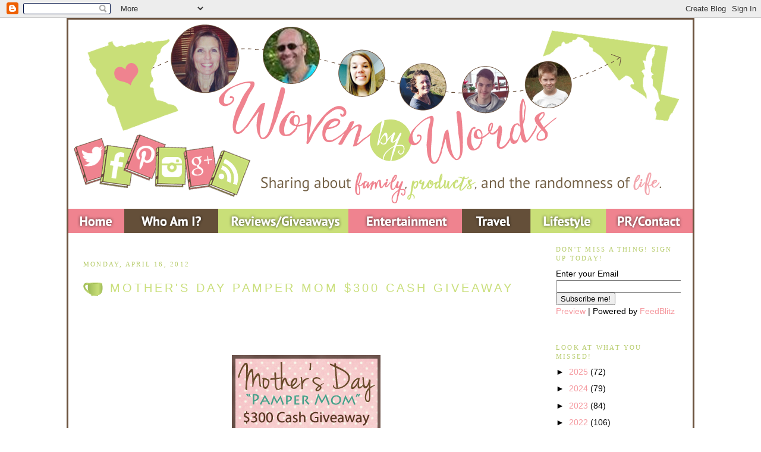

--- FILE ---
content_type: text/html; charset=UTF-8
request_url: https://www.wovenbywords.com/2012/04/im-so-excited-to-be-celebrating.html?showComment=1334800858044
body_size: 19893
content:
<!DOCTYPE html>
<html xmlns='http://www.w3.org/1999/xhtml' xmlns:b='http://www.google.com/2005/gml/b' xmlns:data='http://www.google.com/2005/gml/data' xmlns:expr='http://www.google.com/2005/gml/expr'>
<head>
<link href='https://www.blogger.com/static/v1/widgets/2944754296-widget_css_bundle.css' rel='stylesheet' type='text/css'/>
<meta content='width=1100' name='viewport'/>
<meta content='text/html; charset=UTF-8' http-equiv='Content-Type'/>
<meta content='blogger' name='generator'/>
<link href='https://www.wovenbywords.com/favicon.ico' rel='icon' type='image/x-icon'/>
<link href='https://www.wovenbywords.com/2012/04/im-so-excited-to-be-celebrating.html' rel='canonical'/>
<link rel="alternate" type="application/atom+xml" title="Woven by Words - Atom" href="https://www.wovenbywords.com/feeds/posts/default" />
<link rel="alternate" type="application/rss+xml" title="Woven by Words - RSS" href="https://www.wovenbywords.com/feeds/posts/default?alt=rss" />
<link rel="service.post" type="application/atom+xml" title="Woven by Words - Atom" href="https://www.blogger.com/feeds/5040278615815783178/posts/default" />

<link rel="alternate" type="application/atom+xml" title="Woven by Words - Atom" href="https://www.wovenbywords.com/feeds/6415413809240776622/comments/default" />
<!--Can't find substitution for tag [blog.ieCssRetrofitLinks]-->
<link href='https://blogger.googleusercontent.com/img/b/R29vZ2xl/AVvXsEg4kgV02qb5MrUGXbx9ax7j_-VBxGDooNSbDct0KipfOf1briJMq2F-bOfhodg2qW3wpbLkoriAWuMtD_h6r11_Cff2rDu1bTbOHyr0u_Ba8k0e6TsC85qpAYZZqQuLC2JJE8Fqnx38EFg/s1600/pampermomcash250.jpg' rel='image_src'/>
<meta content='https://www.wovenbywords.com/2012/04/im-so-excited-to-be-celebrating.html' property='og:url'/>
<meta content='Mother&#39;s Day Pamper Mom $300 Cash Giveaway' property='og:title'/>
<meta content='       I&#39;m SO excited to be celebrating motherhood by being part of this awesome giveaway!   &quot;Of all the rights of women, the greatest is to...' property='og:description'/>
<meta content='https://blogger.googleusercontent.com/img/b/R29vZ2xl/AVvXsEg4kgV02qb5MrUGXbx9ax7j_-VBxGDooNSbDct0KipfOf1briJMq2F-bOfhodg2qW3wpbLkoriAWuMtD_h6r11_Cff2rDu1bTbOHyr0u_Ba8k0e6TsC85qpAYZZqQuLC2JJE8Fqnx38EFg/w1200-h630-p-k-no-nu/pampermomcash250.jpg' property='og:image'/>
<title>Woven by Words: Mother's Day Pamper Mom $300 Cash Giveaway</title>
<style id='page-skin-1' type='text/css'><!--
/* Variable definitions
====================
<Variable name="bgcolor" description="Page Background Color"
type="color" default="#fff">
<Variable name="textcolor" description="Text Color"
type="color" default="#333">
<Variable name="linkcolor" description="Link Color"
type="color" default="#58a">
<Variable name="pagetitlecolor" description="Blog Title Color"
type="color" default="#666">
<Variable name="descriptioncolor" description="Blog Description Color"
type="color" default="#999">
<Variable name="titlecolor" description="Post Title Color"
type="color" default="#c60">
<Variable name="bordercolor" description="Border Color"
type="color" default="#ccc">
<Variable name="sidebarcolor" description="Sidebar Title Color"
type="color" default="#999">
<Variable name="widgettitlefont" description="Sidebar Title Text" type="font"
default="normal bold 11px Arial, Tahoma, Helvetica, FreeSans, sans-serif"/>
<Variable name="widgettitletextcolor" description="Sidebar Title Color" type="color" default="#000000"/>
<Variable name="widget.alternate.text.color" description="Sidebar Alternate Color" type="color" default="#999999"/>
<Variable name="sidebartitle" description="Sidebar Title"
type="color" default="#999">
<Variable name="sidebartextcolor" description="Sidebar Text Color"
type="color" default="#666">
<Variable name="bodyfont" description="Text Font"
type="font" default="normal normal 100% century Gothic, Serif">
<Variable name="headerfont" description="Sidebar Title Font"
type="font"
default="normal normal 78% 'Trebuchet',Trebuchet,Arial,Verdana,Sans-serif">
<Variable name="pagetitlefont" description="Blog Title Font"
type="font"
default="normal normal 200% century Gothic, Serif">
<Variable name="descriptionfont" description="Blog Description Font"
type="font"
default="normal normal 78% 'century Gothic', Trebuchet, Arial, Verdana, Sans-serif">
<Variable name="postfooterfont" description="Post Footer Font"
type="font"
default="normal normal 78% 'century Gothic', Trebuchet, Arial, Verdana, Sans-serif">
<Variable name="mobile.background.overlay" description="Mobile Background Overlay" type="string"
default="transparent none repeat scroll top left"/>
<Variable name="mobile.background.size" description="Mobile Background Size" type="string" default="auto"/>
<Variable name="mobile.button.color" description="Mobile Button Color" type="color" default="#ffffff" />
*/
/* Use this with templates/template-twocol.html */
body {
background: url() fixed top center;
margin:0;
color:#000000;
font:x-small Georgia Serif;
font-size/* */:/**/small;
font-size: /**/small;
text-align: center;
}
a:link {
color:#f5999f;
text-decoration:none;
}
a:visited {
color: #A4BF5C;
text-decoration:none;
}
a:hover {
color:#cadf7c;
text-decoration:underline;
}
a img {
border-width:0;
}
/* Header
-----------------------------------------------
*/
#header-wrapper {
width:1050px;
margin:0 auto 0px;
border:0px solid #6b523e;
}
#header-inner {
background-position: center;
margin-left: 0px;
margin-right: auto;
}
#header {
margin: 0px;
border: 0px solid #6b523e;
text-align: center;
color:#ffffff;
}
#header h1 {
margin:0px 0px 0;
padding:0px 0px .25em;
line-height:1.2em;
text-transform:uppercase;
letter-spacing:.2em;
font: normal normal 200% century Gothic, Serif;
}
#header a {
color:#ffffff;
text-decoration:none;
}
#header a:hover {
color:#ffffff;
}
#header .description {
margin:0 0px 0px;
padding:0 0px 0px;
max-width:1050px;
text-transform:uppercase;
letter-spacing:.2em;
line-height: 1.4em;
font: normal normal 78% 'century Gothic', Trebuchet, Arial, Verdana, Sans-serif;
color: #ffffff;
}
.ad {
margin: 0px;
border: 1px solid #6b523e;
text-align: center;
color:#ffffff;
}
/* Outer-Wrapper
----------------------------------------------- */
#outer-wrapper {
background: #ffffff;
border-left:3px solid #6b523e;
border-right:3px solid #6b523e;
border-top:3px solid #6b523e;
border-bottom:3px solid #6b523e;
width: 1050px;
margin:0px auto;
padding:0px;
text-align:left;
font: normal normal 110% century Gothic, sans-serif;
}
#main-wrapper {
width: 750px;
border-right:0px solid #d2d3d4;
border-left:0px solid #d2d3d4;
border-top:0px solid #d2d3d4;
border-bottom:0px solid #d2d3d4;
padding:25px;
margin-left: 15px;
float: left;
margin:0px 10px 0px 0px;
word-wrap: break-word; /* fix for long text breaking sidebar float in IE */
overflow: hidden;     /* fix for long non-text content breaking IE sidebar float */
}
.sidebar-wrapper {
width: 210px;
float: left;
margin:0px 10px 0px 10px;
word-wrap: break-word; /* fix for long text breaking sidebar float in IE */
overflow: hidden;      /* fix for long non-text content breaking IE sidebar float */
}
/* Headings
----------------------------------------------- */
h2 {
margin:1.5em 0 .75em;
font:normal normal 78% Trebuchet, serif;
line-height: 1.4em;
text-transform:uppercase;
letter-spacing:.2em;
color:#b7cc6c;
}
/* Posts
-----------------------------------------------
*/
h2.date-header {
margin:1.5em 0 .5em;
}
.post {
background: url(ttps:https://blogger.googleusercontent.com/img/b/R29vZ2xl/AVvXsEi5Bd-Gss7c4PSqpatRvPOcYgo6owaFeAi1oM-pv-OqI_CW-3_3pD3X0DkGDkE2mnegePagUwDwXu_57OCXZgqTk6jGn6s2hdp9TIkf-r-nqfAsbfG_32QrrhmMtx5u0AQk0k1faNaoYJk/s1600/wovendivider.png);
background-repeat: no-repeat;
background-position: bottom center;
margin:.5em 0 1.5em;
border-bottom:0px dotted #6b523e;
padding-bottom:5.5em;
}
.post h3 {
margin:.25em 0 0;
padding:0 0 4px;
font-size:140%;
font-weight:normal;
line-height:1.4em;
color:#000000;
background:url(https://blogger.googleusercontent.com/img/b/R29vZ2xl/AVvXsEiUDe-KA4ZmhUt4W6gzWJiqgOXskVRnEbc6iw_F0sr2YHdQRWTWB5zpphkKpMjsP4uVzskT5s1T94OtVaiRDR082OKzvLGHzj-PS0i5HVqDS2dTx3q6Vk_MUpw0MWrR2zPHChASe2AtwDU/s1600/coffeemug.gif);
background-repeat: no-repeat;
background-position:left center;
height: 25px;
margin-bottom:80px;
padding:10px 3px 19px 45px;
line-height:1.5em;
text-transform:uppercase;
letter-spacing:.2em;
}
.post h3 a, .post h3 a:visited, .post h3 strong {
display:block;
text-decoration:none;
color:#cadf7c;
font-weight:normal;
}
.post h3 strong, .post h3 a:hover {
color:#000000;
}
.post p {
margin:0 0 .75em;
line-height:1.6em;
}
.post-footer {
margin: .75em 0;
color:#b7cc6c;
text-transform:uppercase;
letter-spacing:.1em;
font: normal normal 78% 'century Gothic', Trebuchet, Arial, Verdana, Sans-serif;
line-height: 1.4em;
}
.comment-link {
margin-left:.6em;
}
.post img {
padding:4px;
border:0px solid #6b523e;
}
.post blockquote {
margin:1em 20px;
}
.post blockquote p {
margin:.75em 0;
}
/* Comments
----------------------------------------------- */
#comments h4 {
margin:1em 0;
font-weight: bold;
line-height: 1.4em;
text-transform:uppercase;
letter-spacing:.2em;
color: #b7cc6c;
}
#comments-block {
margin:1em 0 1.5em;
line-height:1.6em;
}
#comments-block .comment-author {
margin:.5em 0;
}
#comments-block .comment-body {
margin:.25em 0 0;
}
#comments-block .comment-footer {
margin:-.25em 0 2em;
line-height: 1.4em;
text-transform:uppercase;
letter-spacing:.1em;
}
#comments-block .comment-body p {
margin:0 0 .75em;
}
.deleted-comment {
font-style:italic;
color:gray;
}
#blog-pager-newer-link {
float: left;
}
#blog-pager-older-link {
float: right;
}
#blog-pager {
text-align: center;
}
.feed-links {
clear: both;
line-height: 2.5em;
}
/* Sidebar Content
----------------------------------------------- */
.sidebar {
color: #000000;
line-height: 1.5em;
}
.sidebar ul {
list-style:none;
margin:0 0 0;
padding:0 0 0;
}
.sidebar li {
margin:0;
padding:0 0 .25em 15px;
text-indent:-15px;
line-height:1.5em;
}
.sidebar .widget, .main .widget {
border-bottom:0px dotted #6b523e;
margin:0 0 1.5em;
padding:0 0 1.5em;
}
.main .Blog {
border-bottom-width: 0;
}
/* Profile
----------------------------------------------- */
.profile-img {
float: left;
margin: 0 5px 5px 0;
padding: 4px;
border: 0px solid #6b523e;
}
.profile-data {
margin:0;
text-transform:uppercase;
letter-spacing:.1em;
font: normal normal 78% 'century Gothic', Trebuchet, Arial, Verdana, Sans-serif;
color: #b7cc6c;
font-weight: bold;
line-height: 1.6em;
}
.profile-datablock {
margin:.5em 0 .5em;
}
.profile-textblock {
margin: 0.5em 0;
line-height: 1.6em;
}
.profile-link {
font: normal normal 78% 'century Gothic', Trebuchet, Arial, Verdana, Sans-serif;
text-transform: uppercase;
letter-spacing: .1em;
}
/* Footer
----------------------------------------------- */
#footer {
width:1050px;
clear:both;
margin:0 auto;
padding-top:15px;
line-height: 1.6em;
text-transform:uppercase;
letter-spacing:.1em;
text-align: center;
}
/* Mobile
----------------------------------------------- */
body.mobile  {
background-size: auto;
}
.mobile .body-fauxcolumn-outer {
background: transparent none repeat scroll top left;
}
.mobile .body-fauxcolumn-outer .cap-top {
background-size: 100% auto;
}
.mobile .content-outer {
-webkit-box-shadow: 0 0 3px rgba(0, 0, 0, .15);
box-shadow: 0 0 3px rgba(0, 0, 0, .15);
}
body.mobile .AdSense {
margin: 0 -$(content.shadow.spread);
}
.mobile .tabs-inner .widget ul {
margin-left: 0;
margin-right: 0;
}
.mobile .post {
margin: 0;
}
.mobile .main-inner .column-center-inner .section {
margin: 0;
}
.mobile .date-header span {
padding: 0.1em 10px;
margin: 0 -10px;
}
.mobile h3.post-title {
margin: 0;
}
.mobile .blog-pager {
background: transparent none no-repeat scroll top center;
}
.mobile .footer-outer {
border-top: none;
}
.mobile .main-inner, .mobile .footer-inner {
background-color: $(content.background.color);
}
.mobile-index-contents {
color: $(body.text.color);
}
.mobile-link-button {
background-color: $(link.color);
}
.mobile-link-button a:link, .mobile-link-button a:visited {
color: #eb7575;
}
.mobile .tabs-inner .section:first-child {
border-top: none;
}
.mobile .tabs-inner .PageList .widget-content {
background-color: $(tabs.selected.background.color);
color: $(tabs.selected.text.color);
border-top: $(tabs.border.width) solid $(tabs.border.color);
border-bottom: $(tabs.border.width) solid $(tabs.border.color);
}
.mobile .tabs-inner .PageList .widget-content .pagelist-arrow {
border-$startSide: 1px solid $(tabs.border.color);
}
.mobile #outer-wrapper {
background: #ffffff;
border-left:3px solid #6b523e;
border-right:3px solid #6b523e;
border-top:3px solid #6b523e;
border-bottom:3px solid #6b523e;
width: 400px;
margin:0px auto;
padding:0px;
text-align:left;
font: normal normal 110% century Gothic, sans-serif;
}
.mobile #main-wrapper {
width: 400px;
border-right:0px solid #d2d3d4;
border-left:0px solid #d2d3d4;
border-top:0px solid #d2d3d4;
border-bottom:0px solid #d2d3d4;
padding:25px;
margin-left: 15px;
float: left;
margin:0px 10px 0px 0px;
word-wrap: break-word; /* fix for long text breaking sidebar float in IE */
overflow: hidden;     /* fix for long non-text content breaking IE sidebar float */
}
.mobile .sidebar-wrapper {
width: 210px;
float: left;
margin:0px 10px 0px 10px;
word-wrap: break-word; /* fix for long text breaking sidebar float in IE */
overflow: hidden;      /* fix for long non-text content breaking IE sidebar float */
}

--></style>
<link href="//wovenbywords.webs.com/sifr.css" media="all" rel="stylesheet" type="text/css">
<script src="//wovenbywords.webs.com/sifr.js" type="text/javascript"></script>
<script src="//wovenbywords.webs.com/blogger-sifr.js" type="text/javascript"></script>
<script src='https://apis.google.com/js/plusone.js'></script>
<script type='text/javascript'>

  var _gaq = _gaq || [];
  _gaq.push(['_setAccount', 'UA-4759604-1']);
  _gaq.push(['_trackPageview']);

  (function() {
    var ga = document.createElement('script'); ga.type = 'text/javascript'; ga.async = true;
    ga.src = ('https:' == document.location.protocol ? 'https://ssl' : 'http://www') + '.google-analytics.com/ga.js';
    var s = document.getElementsByTagName('script')[0]; s.parentNode.insertBefore(ga, s);
  })();

</script>
<link href='https://www.blogger.com/dyn-css/authorization.css?targetBlogID=5040278615815783178&amp;zx=8d3ace6f-84ce-421d-8b9b-ce28e098173b' media='none' onload='if(media!=&#39;all&#39;)media=&#39;all&#39;' rel='stylesheet'/><noscript><link href='https://www.blogger.com/dyn-css/authorization.css?targetBlogID=5040278615815783178&amp;zx=8d3ace6f-84ce-421d-8b9b-ce28e098173b' rel='stylesheet'/></noscript>
<meta name='google-adsense-platform-account' content='ca-host-pub-1556223355139109'/>
<meta name='google-adsense-platform-domain' content='blogspot.com'/>

<link rel="stylesheet" href="https://fonts.googleapis.com/css2?display=swap&family=Aboreto&family=Alex+Brush&family=Allison&family=Allura&family=Almendra+Display&family=Annie+Use+Your+Telescope&family=Arbutus+Slab&family=Architects+Daughter&family=Archivo+Narrow&family=Bad+Script&family=Beau+Rivage&family=Bonheur+Royale&family=Bubbler+One&family=Bungee+Outline&family=Cabin+Condensed&family=Caveat&family=Chakra+Petch&family=Cinzel&family=Cookie&family=Courgette&family=Covered+By+Your+Grace&family=Dancing+Script&family=Economica&family=Englebert&family=Euphoria+Script&family=Flamenco&family=Fredericka+the+Great&family=Give+You+Glory&family=Glass+Antiqua&family=Gloria+Hallelujah&family=Great+Vibes&family=Homemade+Apple&family=Indie+Flower&family=Italianno&family=Josefin+Slab&family=Kalam&family=Kanit&family=Kaushan+Script&family=Love+Light&family=Lovers+Quarrel&family=Macondo&family=Merienda&family=Montaga&family=MonteCarlo&family=Nothing+You+Could+Do&family=Orbitron&family=Oregano&family=Pacifico&family=Parisienne&family=Philosopher&family=Playfair+Display+SC&family=Poppins&family=Prompt&family=Righteous&family=Rochester&family=Rouge+Script&family=Rye&family=Satisfy&family=Sevillana&family=Shadows+Into+Light&family=Tangerine&family=Whisper"></head>
<body>
<div class='navbar section' id='navbar'><div class='widget Navbar' data-version='1' id='Navbar1'><script type="text/javascript">
    function setAttributeOnload(object, attribute, val) {
      if(window.addEventListener) {
        window.addEventListener('load',
          function(){ object[attribute] = val; }, false);
      } else {
        window.attachEvent('onload', function(){ object[attribute] = val; });
      }
    }
  </script>
<div id="navbar-iframe-container"></div>
<script type="text/javascript" src="https://apis.google.com/js/platform.js"></script>
<script type="text/javascript">
      gapi.load("gapi.iframes:gapi.iframes.style.bubble", function() {
        if (gapi.iframes && gapi.iframes.getContext) {
          gapi.iframes.getContext().openChild({
              url: 'https://www.blogger.com/navbar/5040278615815783178?po\x3d6415413809240776622\x26origin\x3dhttps://www.wovenbywords.com',
              where: document.getElementById("navbar-iframe-container"),
              id: "navbar-iframe"
          });
        }
      });
    </script><script type="text/javascript">
(function() {
var script = document.createElement('script');
script.type = 'text/javascript';
script.src = '//pagead2.googlesyndication.com/pagead/js/google_top_exp.js';
var head = document.getElementsByTagName('head')[0];
if (head) {
head.appendChild(script);
}})();
</script>
</div></div>
<div id='outer-wrapper'><div id='wrap2'>
<!-- skip links for text browsers -->
<span id='skiplinks' style='display:none;'>
<a href='#main'>skip to main </a> |
      <a href='#sidebar'>skip to sidebar</a>
</span>
<div id='header-wrapper'>
<div class='header no-items section' id='header'></div>
</div>
<!--Navigation page element starts -->
<div id='navibar-wrapper'>
<div class='navibar_section section' id='navibar_section'><div class='widget HTML' data-version='1' id='HTML28'>
<div class='widget-content'>
<img src="https://blogger.googleusercontent.com/img/b/R29vZ2xl/AVvXsEhRY4vc1lJKJzH1stVEUDh9cI5MeIb7eNxTqK8evwx5sr8luY_37GF1lF_JpuEVbImuDrJYvZMAbFVZcK4zEm5X_Tw5ZJZLns8-GR9Z1qsAjENPLEKKCgjWpMxoPMGBQk0kmFOcZ75lTWQ/s1600/newheader-updated2017.png" usemap="#de11753" width="1050" height="359" alt="click map" border="0" />
<map id="de11753" name="de11753">
<!-- Region 1 -->
<area shape="rect" alt="Home" title="Home" coords="4,319,90,348" href="http://www.wovenbywords.com"/>
<!-- Region 2 -->
<area shape="rect" alt="Who Am I?" title="Who Am I?" coords="119,324,233,350" href="http://www.wovenbywords.com/p/who-am-i.html"/>
<!-- Region 3 -->
<area shape="rect" alt="Reviews/Giveaways" title="Reviews/Giveaways" coords="274,324,464,350" href="http://www.wovenbywords.com/search/label/Giveaway"/>
<!-- Region 4 -->
<area shape="rect" alt="Entertainment" title="Entertainment" coords="493,324,646,352" href="http://www.wovenbywords.com/search/label/Entertainment" />
<!-- Region 5 -->
<area shape="rect" alt="Travel" title="Travel" coords="682,326,746,353" href="http://www.wovenbywords.com/search/label/travel"/>
<!-- Region 6 -->
<area shape="rect" alt="Lifestyle" title="Lifestyle" coords="785,321,890,352" href="http://www.wovenbywords.com/search/label/Lifestyle" />
<!-- Region 7 -->
<area shape="rect" alt="PR/Contact" title="PR/Contact" coords="915,324,1040,350" href="http://www.wovenbywords.com/p/prdisclosure.html" />
<area shape="default" nohref alt="" />
<!-- Region 8 -->
<area shape="rect" alt="twitter" title="twitter" coords="9,210,64,252" href="https://twitter.com/MimiBakerMN" target="_blank" />
<!-- Region 9 -->
<area shape="rect" alt="fb" title="fb" coords="68,221,92,272" href="https://www.facebook.com/WovenbyWordsBlog" target="_blank" />
<!-- Region 10 -->
<area shape="rect" alt="pinterest" title="pinterest" coords="107,209,143,259" href="https://www.pinterest.com/MimiBakerMN/" target="_blank" />
<!-- Region 11 -->
<area shape="rect" alt="insta" title="insta" coords="152,228,190,272" href="http://instagram.com/MimiBakerMN/" target="_blank" />
<!-- Region 12 -->
<area shape="rect" alt="g+" title="g+" coords="200,223,241,271" href="https://plus.google.com/+MimiBakerMN/posts" target="_blank" />
<!-- Region 13 -->
<area shape="rect" alt="rss" title="rss" coords="248,235,297,281" href="http://feeds.feedburner.com/WovenByWords" target="_blank" />
<area shape="default" nohref alt="" />
</map>
</div>
<div class='clear'></div>
</div></div>
</div>
<div style='clear: both;'></div>
<!--Navigation page element ends -->
<div id='content-wrapper'>
<div class='sidebar-wrapper'>
<div class='sidebar no-items section' id='sidebar1'></div>
</div>
<div id='main-wrapper'>
<div class='main section' id='main'><div class='widget Blog' data-version='1' id='Blog1'>
<div class='blog-posts hfeed'>
<!--Can't find substitution for tag [defaultAdStart]-->
<h2 class='date-header'>Monday, April 16, 2012</h2>
<div class='post hentry'>
<a name='6415413809240776622'></a>
<h3 class='post-title entry-title'>
<a href='https://www.wovenbywords.com/2012/04/im-so-excited-to-be-celebrating.html'>Mother's Day Pamper Mom $300 Cash Giveaway</a>
</h3>
<div class='post-header-line-1'></div>
<div class='post-body entry-content'>
<p><div class="separator" style="clear: both; text-align: center;">
<a href="https://blogger.googleusercontent.com/img/b/R29vZ2xl/AVvXsEg4kgV02qb5MrUGXbx9ax7j_-VBxGDooNSbDct0KipfOf1briJMq2F-bOfhodg2qW3wpbLkoriAWuMtD_h6r11_Cff2rDu1bTbOHyr0u_Ba8k0e6TsC85qpAYZZqQuLC2JJE8Fqnx38EFg/s1600/pampermomcash250.jpg" imageanchor="1" style="margin-left: 1em; margin-right: 1em;"><img border="0" src="https://blogger.googleusercontent.com/img/b/R29vZ2xl/AVvXsEg4kgV02qb5MrUGXbx9ax7j_-VBxGDooNSbDct0KipfOf1briJMq2F-bOfhodg2qW3wpbLkoriAWuMtD_h6r11_Cff2rDu1bTbOHyr0u_Ba8k0e6TsC85qpAYZZqQuLC2JJE8Fqnx38EFg/s1600/pampermomcash250.jpg" /></a></div>
<br />
<br />
<center>
<center>
<center style="text-align: left;">
<span style="color: #38761d;"><span class="sqb"><span style="color: #274e13;"><span style="color: #38761d;"><strong>I'm SO excited to be celebrating motherhood by being part of this awesome giveaway!</strong></span></span></span></span></center>
<center style="text-align: center;">
<span style="color: #38761d;"><span class="sqb"><span style="color: #274e13;"><span style="color: #38761d;"><strong>"Of all the rights of women, the greatest is to be a mother" <em>by:</em></strong> </span><strong><span style="color: #38761d;">Lin Yutang, Chinese writer</span></strong></span></span></span>
<strong></strong><span style="color: black;"><span style="background-color: magenta;"><span style="background-color: white; color: magenta; font-size: large;"><strong>We are Thankful for our Readers </strong></span></span></span><span style="color: magenta; font-size: large;"><strong>and we would love for&nbsp;you to win some cash to make your Mother's Day extra special</strong></span>
<strong><span style="color: black; font-size: large;"></span></strong>
<span style="font-size: large;"><span style="color: black;">The Freebie Junkie</span><span style="color: black;"> and Children Teaching Mama are joined by&nbsp;other fabulous bloggers&nbsp;in offering&nbsp;1 lucky&nbsp;reader the chance to win&nbsp;$300 in&nbsp;our&nbsp;Pamper Me Cash Giveaway<span style="font-size: small;"> </span><span style="font-size: large;">event</span></span></span></center>
<center style="text-align: center;">
<span style="background-color: white; color: #0c343d; font-size: x-small;">The cash giveaway is open to all worldwide and will be paid directly into your paypal account</span></center>
<center class="separator" style="border-bottom: medium none; border-left: medium none; border-right: medium none; border-top: medium none; clear: both; text-align: center;">
&nbsp;</center>
<center style="text-align: center;">
<span style="color: #f4cccc; font-size: large;"><strong><span style="color: magenta;">What would you do with $300?</span>&nbsp; </strong></span>
<span style="color: black;">Splurge on a new wardrobe?</span><span style="color: black;">&nbsp;</span>
Spend&nbsp;a day at the spa?
Enroll in a new class?
Take a family away for the weekend?</center>
<center>
&nbsp;</center>
<center>
&nbsp;</center>
<div class="separator" style="clear: both; text-align: center;">
<a href="https://blogger.googleusercontent.com/img/b/R29vZ2xl/AVvXsEhbsyw_JZrDmBcHAdVME6-iTyzlDKilzdkFqB5BmGuo3oLKZyBiGzCP0UpveYRXW5Er1R-4ARoLLBWPSNcUhXqD2Kc_i51KU03U-vI65XLbEpJ-Rgd-2zIo1z_s7wgMgMJfkbW5n1Gusasc/s1600/enter_to_win.jpg" imageanchor="1" style="margin-left: 1em; margin-right: 1em;"><img border="0" nda="true" src="https://blogger.googleusercontent.com/img/b/R29vZ2xl/AVvXsEhbsyw_JZrDmBcHAdVME6-iTyzlDKilzdkFqB5BmGuo3oLKZyBiGzCP0UpveYRXW5Er1R-4ARoLLBWPSNcUhXqD2Kc_i51KU03U-vI65XLbEpJ-Rgd-2zIo1z_s7wgMgMJfkbW5n1Gusasc/s1600/enter_to_win.jpg" /></a></div>
<center>
&nbsp;</center>
<center>
<span style="color: #274e13; font-size: large;">To enter the Pamper Me $300 Cash Giveaway simply fill out the rafflecopter form below.&nbsp; </span></center>
<center>
<span style="color: #274e13; font-size: large;"><span style="font-size: small;">Only the first entry is mandatory, the rest are optional, but of course the more entries you complete, the greater your chances of winning this prize! This giveaway will end on May 9, 2012 @ 11:59PM (EST). <center style="text-align: center;">
<span style="font-size: small;">Please note that you only need to enter this giveaway <em>ONCE</em> since we are all using the SAME Rafflecopter widget code.</span></center>
</span></span><center style="text-align: center;">
&nbsp;<em>
<script id="raflin-71d94d144" type="text/javascript">
/*{literal}<![CDATA[*/
 window.RAFLIN = window.RAFLIN || {};
 window.RAFLIN['71d94d144'] = {id: 'NjdhMWFkYTljZTdlODNjNTA0OTRmZDBkYTAxZGFjOjE0NA=='};
 var url='//d12vno17mo87cx.cloudfront.net/static/js/raflcptr/build/raflcptr.min.js', head=(document.getElementsByTagName('head')[0] || document.getElementsByTagName('body')[0]);
 (function(d,n,h){if(!!d.getElementById(n))return;var j=d.createElement('script');j.id=n;j.type='text/javascript';j.async=true;j.src=url;h.appendChild(j);}(document,'rsoijs',head));
/*]]>{/literal}*/
</script>
<a class="rafl-powered" href="http://www.rafflecopter.com/" id="rpow-71d94d144" style="color: #999999; display: block; font: 10px sans-serif; text-align: center; width: 100%;" target="_blank">a <i>Rafflecopter</i> giveaway</a>
<noscript></noscript>
This event was made possible by these amazing bloggers: </em></center>
<center style="text-align: center;">
<em>The Freebie Junkie | Children Teaching Mama</em></center>
<center>
<em></em>Racing and Saving Mama&nbsp;|Mommy's Coupon Train | Daily Mothering&nbsp;|Our Share of Crazy&nbsp;| The Mama Report |Fort Hood Savers | Keenly Kristin | Jenn's Blah Blah Blog | Raising my Boys | Shopper Strategy | <a href="http://wovenbywords.blogspot.com/" rel="nofollow" target="_blank">Woven by Words</a> |Mom and More | Tatum's Family Reviews| Ramblings of a Wannabe Writer | Retail Therapy Lounge | And The Little Ones Too | Make Money From Your Kitchen | Chocolates and Figs | Mom Mart | Coupon With Cents | Mama Writes| Gone Klippin' Krazy | Mama Nibbles | Prew Chatterly Everything Girly | Frugal-Shopping | Joy Of Momma Joyner |Grocery Alerts&nbsp;| Simply Shawn N Jenn | Smarty Saver |To Sew With Love </center>
<center>
<h1 style="text-align: center;">


<span style="color: magenta;">Be in it to win it</span></h1>
<div>
<span style="color: magenta;"></span><br />
<a name="more"></a></div>
</center>
</center>
</center>
</center>
<script id="raflin-71d94d144" type="text/javascript">/*{literal}<![CDATA[*/
    window.RAFLIN = window.RAFLIN || {};
    window.RAFLIN['71d94d144'] = {id: 'NjdhMWFkYTljZTdlODNjNTA0OTRmZDBkYTAxZGFjOjE0NA=='};
    var url='//d12vno17mo87cx.cloudfront.net/static/js/raflcptr/build/raflcptr.min.js', head=(document.getElementsByTagName('head')[0] || document.getElementsByTagName('body')[0]);
    (function(d,n,h){if(!!d.getElementById(n))return;var j=d.createElement('script');j.id=n;j.type='text/javascript';j.async=true;j.src=url;h.appendChild(j);}(document,'rsoijs',head));
/*]]>{/literal}*/</script>
<a class="rafl-powered" href="http://www.rafflecopter.com/" id="rpow-71d94d144" style="color: #999999; display: block; font: 10px sans-serif; text-align: center; width: 100%;" target="_blank">a <i>Rafflecopter</i> giveaway</a>
<noscript><a href="http://rafl.es/enable-js">You need javascript enabled to see this giveaway</a>.</noscript></p>
<div style='padding: 15px 0px 15px 0px;'>
<iframe allowTransparency='true' frameborder='0' scrolling='no' src='http://www.facebook.com/plugins/like.php?href=https://www.wovenbywords.com/2012/04/im-so-excited-to-be-celebrating.html&layout=standard&show_faces=false&width=100&action=like&font=arial&colorscheme=light' style='border:none; overflow:hidden; width:450px; height:40px;'></iframe>
</div>
<div style='clear: both;'></div>
</div>
<div class='post-footer'>
<div class='post-footer-line post-footer-line-1'><img src='https://2.bp.blogspot.com/-MMZqd234hKY/Wg-HiTQxttI/AAAAAAAAHUE/EgGkm4ZhQAQy3CgvHsm9QnE1gMv0a_u6ACLcBGAs/s1600/wovensiggy2.png' style='border: none; background: transparent;'/><br/><span class='post-author vcard'>
Words Woven by
<span class='fn'>Mimi N</span>
</span>
<span class='post-timestamp'>
at
<a class='timestamp-link' href='https://www.wovenbywords.com/2012/04/im-so-excited-to-be-celebrating.html' rel='bookmark' title='permanent link'><abbr class='published' title='2012-04-16T00:19:00-04:00'>12:19&#8239;AM</abbr></a>
</span>
<span class='post-comment-link'>
</span>
<span class='post-icons'>
<span class='item-control blog-admin pid-1455281561'>
<a href='https://www.blogger.com/post-edit.g?blogID=5040278615815783178&postID=6415413809240776622&from=pencil' title='Edit Post'>
<img alt='' class='icon-action' height='18' src='https://resources.blogblog.com/img/icon18_edit_allbkg.gif' width='18'/>
</a>
</span>
</span>
</div>
<div class='post-footer-line post-footer-line-2'><span class='post-labels'>
</span>
</div>
<div class='post-footer-line post-footer-line-3'></div>
<div class='post-share-buttons'>
<a class='goog-inline-block share-button sb-email' href='https://www.blogger.com/share-post.g?blogID=5040278615815783178&postID=6415413809240776622&target=email' target='_blank' title='Email This'>
<span class='share-button-link-text'>Email This</span>
</a><a class='goog-inline-block share-button sb-blog' href='https://www.blogger.com/share-post.g?blogID=5040278615815783178&postID=6415413809240776622&target=blog' onclick='window.open(this.href, "_blank", "height=270,width=475"); return false;' target='_blank' title='BlogThis!'>
<span class='share-button-link-text'>BlogThis!</span>
</a><a class='goog-inline-block share-button sb-twitter' href='https://www.blogger.com/share-post.g?blogID=5040278615815783178&postID=6415413809240776622&target=twitter' target='_blank' title='Share to X'>
<span class='share-button-link-text'>Share to X</span>
</a><a class='goog-inline-block share-button sb-facebook' href='https://www.blogger.com/share-post.g?blogID=5040278615815783178&postID=6415413809240776622&target=facebook' onclick='window.open(this.href, "_blank", "height=430,width=640"); return false;' target='_blank' title='Share to Facebook'>
<span class='share-button-link-text'>Share to Facebook</span>
</a>
</div>
</div>
</div>
<div class='comments' id='comments'>
<a name='comments'></a>
<h4>
8
comments:
        
</h4>
<div id='Blog1_comments-block-wrapper'>
<dl class='avatar-comment-indent' id='comments-block'>
<script type='text/javascript'>var CommentsCounter=0;</script>
<dt class='comment-author ' id='c2053319968986546279'>
<a name='c2053319968986546279'></a>
<div class="avatar-image-container vcard"><span dir="ltr"><a href="https://www.blogger.com/profile/02806821664044879709" target="" rel="nofollow" onclick="" class="avatar-hovercard" id="av-2053319968986546279-02806821664044879709"><img src="https://resources.blogblog.com/img/blank.gif" width="35" height="35" class="delayLoad" style="display: none;" longdesc="//blogger.googleusercontent.com/img/b/R29vZ2xl/AVvXsEiGdIyU7yYzo6Hqd03fiVG4EwynGtMk4q6Tv1hxJeZZ_fbiMkiPxAVT2b3m1pWWHEMtxKSjTkcUuw5N3w0Xuvcu6HcXqiUbcxJFWaHzi_EDeofmy_lkluhDynnpVCxHgr0/s45-c/fox-lady.jpg" alt="" title="Jessica Cox">

<noscript><img src="//blogger.googleusercontent.com/img/b/R29vZ2xl/AVvXsEiGdIyU7yYzo6Hqd03fiVG4EwynGtMk4q6Tv1hxJeZZ_fbiMkiPxAVT2b3m1pWWHEMtxKSjTkcUuw5N3w0Xuvcu6HcXqiUbcxJFWaHzi_EDeofmy_lkluhDynnpVCxHgr0/s45-c/fox-lady.jpg" width="35" height="35" class="photo" alt=""></noscript></a></span></div>
<a href='https://www.blogger.com/profile/02806821664044879709' rel='nofollow'>Jessica Cox</a>
said...
<span class='numberingcomments' style='float:right;font-size:20px;'><a href='https://www.wovenbywords.com/2012/04/im-so-excited-to-be-celebrating.html?showComment=1334607770893#c2053319968986546279' title='Comment Link'><script type='text/javascript'>CommentsCounter=CommentsCounter+1;document.write(CommentsCounter)</script></a></span>
<br/>
</dt>
<dd class='comment-body' id='Blog1_cmt-2053319968986546279'>
<p>
I would spent the money on a new summer wardrobe<br />Jessica Cox
</p>
</dd>
<dd class='comment-footer'>
<span class='comment-timestamp'>
<a href='https://www.wovenbywords.com/2012/04/im-so-excited-to-be-celebrating.html?showComment=1334607770893#c2053319968986546279' title='comment permalink'>
April 16, 2012 at 4:22&#8239;PM
</a>
<span class='item-control blog-admin pid-988271204'>
<a class='comment-delete' href='https://www.blogger.com/comment/delete/5040278615815783178/2053319968986546279' title='Delete Comment'>
<img src='https://resources.blogblog.com/img/icon_delete13.gif'/>
</a>
</span>
</span>
</dd>
<dt class='comment-author ' id='c1804750590354166934'>
<a name='c1804750590354166934'></a>
<div class="avatar-image-container vcard"><span dir="ltr"><a href="https://www.blogger.com/profile/10691270187098793014" target="" rel="nofollow" onclick="" class="avatar-hovercard" id="av-1804750590354166934-10691270187098793014"><img src="https://resources.blogblog.com/img/blank.gif" width="35" height="35" class="delayLoad" style="display: none;" longdesc="//blogger.googleusercontent.com/img/b/R29vZ2xl/AVvXsEjrvq0MSZCQZAffaUHbx2zlmrrYrOcOSwqCHsvhm9EcOHJafXNrWNY-N6_Hkx8EE-Clcl8QUBu6hAG5i8-nLvmpqz2mImAhWBixlO6DbN8mLoxeL2zHjlR3I9h1oWU5tJE/s45-c/20140810_125917.jpg" alt="" title="Linda Kish">

<noscript><img src="//blogger.googleusercontent.com/img/b/R29vZ2xl/AVvXsEjrvq0MSZCQZAffaUHbx2zlmrrYrOcOSwqCHsvhm9EcOHJafXNrWNY-N6_Hkx8EE-Clcl8QUBu6hAG5i8-nLvmpqz2mImAhWBixlO6DbN8mLoxeL2zHjlR3I9h1oWU5tJE/s45-c/20140810_125917.jpg" width="35" height="35" class="photo" alt=""></noscript></a></span></div>
<a href='https://www.blogger.com/profile/10691270187098793014' rel='nofollow'>Linda Kish</a>
said...
<span class='numberingcomments' style='float:right;font-size:20px;'><a href='https://www.wovenbywords.com/2012/04/im-so-excited-to-be-celebrating.html?showComment=1334637620527#c1804750590354166934' title='Comment Link'><script type='text/javascript'>CommentsCounter=CommentsCounter+1;document.write(CommentsCounter)</script></a></span>
<br/>
</dt>
<dd class='comment-body' id='Blog1_cmt-1804750590354166934'>
<p>
I&#39;d probably spend some on bills and some for new shoes.<br /><br />lkish77123 at gmail dot com
</p>
</dd>
<dd class='comment-footer'>
<span class='comment-timestamp'>
<a href='https://www.wovenbywords.com/2012/04/im-so-excited-to-be-celebrating.html?showComment=1334637620527#c1804750590354166934' title='comment permalink'>
April 17, 2012 at 12:40&#8239;AM
</a>
<span class='item-control blog-admin pid-728201433'>
<a class='comment-delete' href='https://www.blogger.com/comment/delete/5040278615815783178/1804750590354166934' title='Delete Comment'>
<img src='https://resources.blogblog.com/img/icon_delete13.gif'/>
</a>
</span>
</span>
</dd>
<dt class='comment-author ' id='c1678707004473988486'>
<a name='c1678707004473988486'></a>
<div class="avatar-image-container avatar-stock"><span dir="ltr"><img src="//resources.blogblog.com/img/blank.gif" width="35" height="35" alt="" title="Anonymous">

</span></div>
Anonymous
said...
<span class='numberingcomments' style='float:right;font-size:20px;'><a href='https://www.wovenbywords.com/2012/04/im-so-excited-to-be-celebrating.html?showComment=1334704992885#c1678707004473988486' title='Comment Link'><script type='text/javascript'>CommentsCounter=CommentsCounter+1;document.write(CommentsCounter)</script></a></span>
<br/>
</dt>
<dd class='comment-body' id='Blog1_cmt-1678707004473988486'>
<p>
I would pay off some bills first. Then I would splurge a little.
</p>
</dd>
<dd class='comment-footer'>
<span class='comment-timestamp'>
<a href='https://www.wovenbywords.com/2012/04/im-so-excited-to-be-celebrating.html?showComment=1334704992885#c1678707004473988486' title='comment permalink'>
April 17, 2012 at 7:23&#8239;PM
</a>
<span class='item-control blog-admin pid-1522821656'>
<a class='comment-delete' href='https://www.blogger.com/comment/delete/5040278615815783178/1678707004473988486' title='Delete Comment'>
<img src='https://resources.blogblog.com/img/icon_delete13.gif'/>
</a>
</span>
</span>
</dd>
<dt class='comment-author ' id='c7900606101895143610'>
<a name='c7900606101895143610'></a>
<div class="avatar-image-container avatar-stock"><span dir="ltr"><img src="//resources.blogblog.com/img/blank.gif" width="35" height="35" alt="" title="Anonymous">

</span></div>
Anonymous
said...
<span class='numberingcomments' style='float:right;font-size:20px;'><a href='https://www.wovenbywords.com/2012/04/im-so-excited-to-be-celebrating.html?showComment=1334800858044#c7900606101895143610' title='Comment Link'><script type='text/javascript'>CommentsCounter=CommentsCounter+1;document.write(CommentsCounter)</script></a></span>
<br/>
</dt>
<dd class='comment-body' id='Blog1_cmt-7900606101895143610'>
<p>
Pay down some debt!
</p>
</dd>
<dd class='comment-footer'>
<span class='comment-timestamp'>
<a href='https://www.wovenbywords.com/2012/04/im-so-excited-to-be-celebrating.html?showComment=1334800858044#c7900606101895143610' title='comment permalink'>
April 18, 2012 at 10:00&#8239;PM
</a>
<span class='item-control blog-admin pid-360956877'>
<a class='comment-delete' href='https://www.blogger.com/comment/delete/5040278615815783178/7900606101895143610' title='Delete Comment'>
<img src='https://resources.blogblog.com/img/icon_delete13.gif'/>
</a>
</span>
</span>
</dd>
<dt class='comment-author ' id='c5774331209530409059'>
<a name='c5774331209530409059'></a>
<div class="avatar-image-container vcard"><span dir="ltr"><a href="https://www.blogger.com/profile/08078854611306472597" target="" rel="nofollow" onclick="" class="avatar-hovercard" id="av-5774331209530409059-08078854611306472597"><img src="https://resources.blogblog.com/img/blank.gif" width="35" height="35" class="delayLoad" style="display: none;" longdesc="//blogger.googleusercontent.com/img/b/R29vZ2xl/AVvXsEiW78JfVTpVTnYv1L8Opmd-m8VtaYh-ViIWGbbtUKq6p7Qed0_oUaFOfAxAYW2T55QYx67_R6FvCvwvkU3Po9UdkaJmTqRiIMxjfa1PBF8GsO58W2oJck2P4YDhQywO-PQ/s45-c/IMG_0895_2.JPG" alt="" title="KaeliH">

<noscript><img src="//blogger.googleusercontent.com/img/b/R29vZ2xl/AVvXsEiW78JfVTpVTnYv1L8Opmd-m8VtaYh-ViIWGbbtUKq6p7Qed0_oUaFOfAxAYW2T55QYx67_R6FvCvwvkU3Po9UdkaJmTqRiIMxjfa1PBF8GsO58W2oJck2P4YDhQywO-PQ/s45-c/IMG_0895_2.JPG" width="35" height="35" class="photo" alt=""></noscript></a></span></div>
<a href='https://www.blogger.com/profile/08078854611306472597' rel='nofollow'>KaeliH</a>
said...
<span class='numberingcomments' style='float:right;font-size:20px;'><a href='https://www.wovenbywords.com/2012/04/im-so-excited-to-be-celebrating.html?showComment=1334868221730#c5774331209530409059' title='Comment Link'><script type='text/javascript'>CommentsCounter=CommentsCounter+1;document.write(CommentsCounter)</script></a></span>
<br/>
</dt>
<dd class='comment-body' id='Blog1_cmt-5774331209530409059'>
<p>
A trip to the spa
</p>
</dd>
<dd class='comment-footer'>
<span class='comment-timestamp'>
<a href='https://www.wovenbywords.com/2012/04/im-so-excited-to-be-celebrating.html?showComment=1334868221730#c5774331209530409059' title='comment permalink'>
April 19, 2012 at 4:43&#8239;PM
</a>
<span class='item-control blog-admin pid-1584076987'>
<a class='comment-delete' href='https://www.blogger.com/comment/delete/5040278615815783178/5774331209530409059' title='Delete Comment'>
<img src='https://resources.blogblog.com/img/icon_delete13.gif'/>
</a>
</span>
</span>
</dd>
<dt class='comment-author ' id='c7108303032848042582'>
<a name='c7108303032848042582'></a>
<div class="avatar-image-container vcard"><span dir="ltr"><a href="https://www.blogger.com/profile/14060356224673608719" target="" rel="nofollow" onclick="" class="avatar-hovercard" id="av-7108303032848042582-14060356224673608719"><img src="https://resources.blogblog.com/img/blank.gif" width="35" height="35" class="delayLoad" style="display: none;" longdesc="//2.bp.blogspot.com/-AMV4F4F076M/Tsht3aPWtOI/AAAAAAAAACI/lIWmp-A-Isk/s35/me.jpg" alt="" title="JessGratz">

<noscript><img src="//2.bp.blogspot.com/-AMV4F4F076M/Tsht3aPWtOI/AAAAAAAAACI/lIWmp-A-Isk/s35/me.jpg" width="35" height="35" class="photo" alt=""></noscript></a></span></div>
<a href='https://www.blogger.com/profile/14060356224673608719' rel='nofollow'>JessGratz</a>
said...
<span class='numberingcomments' style='float:right;font-size:20px;'><a href='https://www.wovenbywords.com/2012/04/im-so-excited-to-be-celebrating.html?showComment=1334882373968#c7108303032848042582' title='Comment Link'><script type='text/javascript'>CommentsCounter=CommentsCounter+1;document.write(CommentsCounter)</script></a></span>
<br/>
</dt>
<dd class='comment-body' id='Blog1_cmt-7108303032848042582'>
<p>
Well I need a new pair of shoes and then the rest I would use to do something with my family.
</p>
</dd>
<dd class='comment-footer'>
<span class='comment-timestamp'>
<a href='https://www.wovenbywords.com/2012/04/im-so-excited-to-be-celebrating.html?showComment=1334882373968#c7108303032848042582' title='comment permalink'>
April 19, 2012 at 8:39&#8239;PM
</a>
<span class='item-control blog-admin pid-1376067507'>
<a class='comment-delete' href='https://www.blogger.com/comment/delete/5040278615815783178/7108303032848042582' title='Delete Comment'>
<img src='https://resources.blogblog.com/img/icon_delete13.gif'/>
</a>
</span>
</span>
</dd>
<dt class='comment-author ' id='c5139203978884936419'>
<a name='c5139203978884936419'></a>
<div class="avatar-image-container avatar-stock"><span dir="ltr"><a href="https://www.blogger.com/profile/10669490497575955658" target="" rel="nofollow" onclick="" class="avatar-hovercard" id="av-5139203978884936419-10669490497575955658"><img src="//www.blogger.com/img/blogger_logo_round_35.png" width="35" height="35" alt="" title="scottsgal">

</a></span></div>
<a href='https://www.blogger.com/profile/10669490497575955658' rel='nofollow'>scottsgal</a>
said...
<span class='numberingcomments' style='float:right;font-size:20px;'><a href='https://www.wovenbywords.com/2012/04/im-so-excited-to-be-celebrating.html?showComment=1335634818698#c5139203978884936419' title='Comment Link'><script type='text/javascript'>CommentsCounter=CommentsCounter+1;document.write(CommentsCounter)</script></a></span>
<br/>
</dt>
<dd class='comment-body' id='Blog1_cmt-5139203978884936419'>
<p>
I&#39;d get a new pool chair<br />msboatgal at aol.com
</p>
</dd>
<dd class='comment-footer'>
<span class='comment-timestamp'>
<a href='https://www.wovenbywords.com/2012/04/im-so-excited-to-be-celebrating.html?showComment=1335634818698#c5139203978884936419' title='comment permalink'>
April 28, 2012 at 1:40&#8239;PM
</a>
<span class='item-control blog-admin pid-1975067422'>
<a class='comment-delete' href='https://www.blogger.com/comment/delete/5040278615815783178/5139203978884936419' title='Delete Comment'>
<img src='https://resources.blogblog.com/img/icon_delete13.gif'/>
</a>
</span>
</span>
</dd>
<dt class='comment-author ' id='c2652411822313475258'>
<a name='c2652411822313475258'></a>
<div class="avatar-image-container vcard"><span dir="ltr"><a href="https://www.blogger.com/profile/00834482347218324968" target="" rel="nofollow" onclick="" class="avatar-hovercard" id="av-2652411822313475258-00834482347218324968"><img src="https://resources.blogblog.com/img/blank.gif" width="35" height="35" class="delayLoad" style="display: none;" longdesc="//blogger.googleusercontent.com/img/b/R29vZ2xl/AVvXsEiAGhTHVnNCUxE0Uy13MkN5mLiADafg1KicwpAUdq23ZPDg9046-AtlGqtBZv_5JWA41LmIeNWDWnwem8DvCyUCZkHQjnwnl-x2r3kiJi-3eT2iCVM-i0SLY47Y8yW0iCI/s45-c/brothers.jpg" alt="" title="Elena G">

<noscript><img src="//blogger.googleusercontent.com/img/b/R29vZ2xl/AVvXsEiAGhTHVnNCUxE0Uy13MkN5mLiADafg1KicwpAUdq23ZPDg9046-AtlGqtBZv_5JWA41LmIeNWDWnwem8DvCyUCZkHQjnwnl-x2r3kiJi-3eT2iCVM-i0SLY47Y8yW0iCI/s45-c/brothers.jpg" width="35" height="35" class="photo" alt=""></noscript></a></span></div>
<a href='https://www.blogger.com/profile/00834482347218324968' rel='nofollow'>Elena G</a>
said...
<span class='numberingcomments' style='float:right;font-size:20px;'><a href='https://www.wovenbywords.com/2012/04/im-so-excited-to-be-celebrating.html?showComment=1336444182960#c2652411822313475258' title='Comment Link'><script type='text/javascript'>CommentsCounter=CommentsCounter+1;document.write(CommentsCounter)</script></a></span>
<br/>
</dt>
<dd class='comment-body' id='Blog1_cmt-2652411822313475258'>
<p>
I would put it towards new carpeting.<br />elena.cacahuete(at)gmail(dot)com
</p>
</dd>
<dd class='comment-footer'>
<span class='comment-timestamp'>
<a href='https://www.wovenbywords.com/2012/04/im-so-excited-to-be-celebrating.html?showComment=1336444182960#c2652411822313475258' title='comment permalink'>
May 7, 2012 at 10:29&#8239;PM
</a>
<span class='item-control blog-admin pid-293765008'>
<a class='comment-delete' href='https://www.blogger.com/comment/delete/5040278615815783178/2652411822313475258' title='Delete Comment'>
<img src='https://resources.blogblog.com/img/icon_delete13.gif'/>
</a>
</span>
</span>
</dd>
</dl>
</div>
<p class='comment-footer'>
<div class='comment-form'>
<a name='comment-form'></a>
<h4 id='comment-post-message'>Post a Comment</h4>
<p>Thank you for taking the time out of your day to comment!</p>
<a href='https://www.blogger.com/comment/frame/5040278615815783178?po=6415413809240776622&hl=en&saa=85391&origin=https://www.wovenbywords.com' id='comment-editor-src'></a>
<iframe allowtransparency='true' class='blogger-iframe-colorize blogger-comment-from-post' frameborder='0' height='410px' id='comment-editor' name='comment-editor' src='' width='100%'></iframe>
<script src='https://www.blogger.com/static/v1/jsbin/2830521187-comment_from_post_iframe.js' type='text/javascript'></script>
<script type='text/javascript'>
      BLOG_CMT_createIframe('https://www.blogger.com/rpc_relay.html');
    </script>
</div>
</p>
<div id='backlinks-container'>
<div id='Blog1_backlinks-container'>
</div>
</div>
</div>
<!--Can't find substitution for tag [adEnd]-->
</div>
<div class='blog-pager' id='blog-pager'>
<span id='blog-pager-newer-link'>
<a class='blog-pager-newer-link' href='https://www.wovenbywords.com/2012/04/april-extreme-cash-giveaway.html' id='Blog1_blog-pager-newer-link' title='Newer Post'>Newer Post</a>
</span>
<span id='blog-pager-older-link'>
<a class='blog-pager-older-link' href='https://www.wovenbywords.com/2012/04/spring-fever-event-grilling-and-picnic.html' id='Blog1_blog-pager-older-link' title='Older Post'>Older Post</a>
</span>
<a class='home-link' href='https://www.wovenbywords.com/'>Home</a>
</div>
<div class='clear'></div>
<div class='post-feeds'>
<div class='feed-links'>
Subscribe to:
<a class='feed-link' href='https://www.wovenbywords.com/feeds/6415413809240776622/comments/default' target='_blank' type='application/atom+xml'>Post Comments (Atom)</a>
</div>
</div>
</div></div>
</div>
<div class='sidebar-wrapper'>
<div class='sidebar section' id='sidebar2'>
<div class='widget HTML' data-version='1' id='HTML4'>
<h2 class='title'>Don't Miss A Thing! Sign Up Today!</h2>
<div class='widget-content'>
<form action="http://www.feedblitz.com/f/f.fbz?AddNewUserDirect" method="POST">
Enter your Email<br/><input maxlength="255" value="" name="EMAIL" size="30" type="text"/><br/>
<input value="362696" name="FEEDID" type="hidden"/>
<input value="8675640" name="PUBLISHER" type="hidden"/>
<input value="Subscribe me!" type="submit"/>
<br/><a href="http://www.feedblitz.com/f?previewfeed=362696">Preview</a> | Powered by <a href="http://www.feedblitz.com">FeedBlitz</a></form>
</div>
<div class='clear'></div>
</div><div class='widget BlogArchive' data-version='1' id='BlogArchive1'>
<h2>Look At What You Missed!</h2>
<div class='widget-content'>
<div id='ArchiveList'>
<div id='BlogArchive1_ArchiveList'>
<ul class='hierarchy'>
<li class='archivedate collapsed'>
<a class='toggle' href='javascript:void(0)'>
<span class='zippy'>

        &#9658;&#160;
      
</span>
</a>
<a class='post-count-link' href='https://www.wovenbywords.com/2025/'>
2025
</a>
<span class='post-count' dir='ltr'>(72)</span>
<ul class='hierarchy'>
<li class='archivedate collapsed'>
<a class='toggle' href='javascript:void(0)'>
<span class='zippy'>

        &#9658;&#160;
      
</span>
</a>
<a class='post-count-link' href='https://www.wovenbywords.com/2025/12/'>
December
</a>
<span class='post-count' dir='ltr'>(3)</span>
</li>
</ul>
<ul class='hierarchy'>
<li class='archivedate collapsed'>
<a class='toggle' href='javascript:void(0)'>
<span class='zippy'>

        &#9658;&#160;
      
</span>
</a>
<a class='post-count-link' href='https://www.wovenbywords.com/2025/11/'>
November
</a>
<span class='post-count' dir='ltr'>(4)</span>
</li>
</ul>
<ul class='hierarchy'>
<li class='archivedate collapsed'>
<a class='toggle' href='javascript:void(0)'>
<span class='zippy'>

        &#9658;&#160;
      
</span>
</a>
<a class='post-count-link' href='https://www.wovenbywords.com/2025/10/'>
October
</a>
<span class='post-count' dir='ltr'>(8)</span>
</li>
</ul>
<ul class='hierarchy'>
<li class='archivedate collapsed'>
<a class='toggle' href='javascript:void(0)'>
<span class='zippy'>

        &#9658;&#160;
      
</span>
</a>
<a class='post-count-link' href='https://www.wovenbywords.com/2025/09/'>
September
</a>
<span class='post-count' dir='ltr'>(4)</span>
</li>
</ul>
<ul class='hierarchy'>
<li class='archivedate collapsed'>
<a class='toggle' href='javascript:void(0)'>
<span class='zippy'>

        &#9658;&#160;
      
</span>
</a>
<a class='post-count-link' href='https://www.wovenbywords.com/2025/08/'>
August
</a>
<span class='post-count' dir='ltr'>(5)</span>
</li>
</ul>
<ul class='hierarchy'>
<li class='archivedate collapsed'>
<a class='toggle' href='javascript:void(0)'>
<span class='zippy'>

        &#9658;&#160;
      
</span>
</a>
<a class='post-count-link' href='https://www.wovenbywords.com/2025/07/'>
July
</a>
<span class='post-count' dir='ltr'>(3)</span>
</li>
</ul>
<ul class='hierarchy'>
<li class='archivedate collapsed'>
<a class='toggle' href='javascript:void(0)'>
<span class='zippy'>

        &#9658;&#160;
      
</span>
</a>
<a class='post-count-link' href='https://www.wovenbywords.com/2025/06/'>
June
</a>
<span class='post-count' dir='ltr'>(6)</span>
</li>
</ul>
<ul class='hierarchy'>
<li class='archivedate collapsed'>
<a class='toggle' href='javascript:void(0)'>
<span class='zippy'>

        &#9658;&#160;
      
</span>
</a>
<a class='post-count-link' href='https://www.wovenbywords.com/2025/05/'>
May
</a>
<span class='post-count' dir='ltr'>(8)</span>
</li>
</ul>
<ul class='hierarchy'>
<li class='archivedate collapsed'>
<a class='toggle' href='javascript:void(0)'>
<span class='zippy'>

        &#9658;&#160;
      
</span>
</a>
<a class='post-count-link' href='https://www.wovenbywords.com/2025/04/'>
April
</a>
<span class='post-count' dir='ltr'>(8)</span>
</li>
</ul>
<ul class='hierarchy'>
<li class='archivedate collapsed'>
<a class='toggle' href='javascript:void(0)'>
<span class='zippy'>

        &#9658;&#160;
      
</span>
</a>
<a class='post-count-link' href='https://www.wovenbywords.com/2025/03/'>
March
</a>
<span class='post-count' dir='ltr'>(8)</span>
</li>
</ul>
<ul class='hierarchy'>
<li class='archivedate collapsed'>
<a class='toggle' href='javascript:void(0)'>
<span class='zippy'>

        &#9658;&#160;
      
</span>
</a>
<a class='post-count-link' href='https://www.wovenbywords.com/2025/02/'>
February
</a>
<span class='post-count' dir='ltr'>(7)</span>
</li>
</ul>
<ul class='hierarchy'>
<li class='archivedate collapsed'>
<a class='toggle' href='javascript:void(0)'>
<span class='zippy'>

        &#9658;&#160;
      
</span>
</a>
<a class='post-count-link' href='https://www.wovenbywords.com/2025/01/'>
January
</a>
<span class='post-count' dir='ltr'>(8)</span>
</li>
</ul>
</li>
</ul>
<ul class='hierarchy'>
<li class='archivedate collapsed'>
<a class='toggle' href='javascript:void(0)'>
<span class='zippy'>

        &#9658;&#160;
      
</span>
</a>
<a class='post-count-link' href='https://www.wovenbywords.com/2024/'>
2024
</a>
<span class='post-count' dir='ltr'>(79)</span>
<ul class='hierarchy'>
<li class='archivedate collapsed'>
<a class='toggle' href='javascript:void(0)'>
<span class='zippy'>

        &#9658;&#160;
      
</span>
</a>
<a class='post-count-link' href='https://www.wovenbywords.com/2024/12/'>
December
</a>
<span class='post-count' dir='ltr'>(8)</span>
</li>
</ul>
<ul class='hierarchy'>
<li class='archivedate collapsed'>
<a class='toggle' href='javascript:void(0)'>
<span class='zippy'>

        &#9658;&#160;
      
</span>
</a>
<a class='post-count-link' href='https://www.wovenbywords.com/2024/11/'>
November
</a>
<span class='post-count' dir='ltr'>(8)</span>
</li>
</ul>
<ul class='hierarchy'>
<li class='archivedate collapsed'>
<a class='toggle' href='javascript:void(0)'>
<span class='zippy'>

        &#9658;&#160;
      
</span>
</a>
<a class='post-count-link' href='https://www.wovenbywords.com/2024/10/'>
October
</a>
<span class='post-count' dir='ltr'>(9)</span>
</li>
</ul>
<ul class='hierarchy'>
<li class='archivedate collapsed'>
<a class='toggle' href='javascript:void(0)'>
<span class='zippy'>

        &#9658;&#160;
      
</span>
</a>
<a class='post-count-link' href='https://www.wovenbywords.com/2024/09/'>
September
</a>
<span class='post-count' dir='ltr'>(11)</span>
</li>
</ul>
<ul class='hierarchy'>
<li class='archivedate collapsed'>
<a class='toggle' href='javascript:void(0)'>
<span class='zippy'>

        &#9658;&#160;
      
</span>
</a>
<a class='post-count-link' href='https://www.wovenbywords.com/2024/08/'>
August
</a>
<span class='post-count' dir='ltr'>(3)</span>
</li>
</ul>
<ul class='hierarchy'>
<li class='archivedate collapsed'>
<a class='toggle' href='javascript:void(0)'>
<span class='zippy'>

        &#9658;&#160;
      
</span>
</a>
<a class='post-count-link' href='https://www.wovenbywords.com/2024/07/'>
July
</a>
<span class='post-count' dir='ltr'>(3)</span>
</li>
</ul>
<ul class='hierarchy'>
<li class='archivedate collapsed'>
<a class='toggle' href='javascript:void(0)'>
<span class='zippy'>

        &#9658;&#160;
      
</span>
</a>
<a class='post-count-link' href='https://www.wovenbywords.com/2024/06/'>
June
</a>
<span class='post-count' dir='ltr'>(5)</span>
</li>
</ul>
<ul class='hierarchy'>
<li class='archivedate collapsed'>
<a class='toggle' href='javascript:void(0)'>
<span class='zippy'>

        &#9658;&#160;
      
</span>
</a>
<a class='post-count-link' href='https://www.wovenbywords.com/2024/05/'>
May
</a>
<span class='post-count' dir='ltr'>(6)</span>
</li>
</ul>
<ul class='hierarchy'>
<li class='archivedate collapsed'>
<a class='toggle' href='javascript:void(0)'>
<span class='zippy'>

        &#9658;&#160;
      
</span>
</a>
<a class='post-count-link' href='https://www.wovenbywords.com/2024/04/'>
April
</a>
<span class='post-count' dir='ltr'>(8)</span>
</li>
</ul>
<ul class='hierarchy'>
<li class='archivedate collapsed'>
<a class='toggle' href='javascript:void(0)'>
<span class='zippy'>

        &#9658;&#160;
      
</span>
</a>
<a class='post-count-link' href='https://www.wovenbywords.com/2024/03/'>
March
</a>
<span class='post-count' dir='ltr'>(6)</span>
</li>
</ul>
<ul class='hierarchy'>
<li class='archivedate collapsed'>
<a class='toggle' href='javascript:void(0)'>
<span class='zippy'>

        &#9658;&#160;
      
</span>
</a>
<a class='post-count-link' href='https://www.wovenbywords.com/2024/02/'>
February
</a>
<span class='post-count' dir='ltr'>(8)</span>
</li>
</ul>
<ul class='hierarchy'>
<li class='archivedate collapsed'>
<a class='toggle' href='javascript:void(0)'>
<span class='zippy'>

        &#9658;&#160;
      
</span>
</a>
<a class='post-count-link' href='https://www.wovenbywords.com/2024/01/'>
January
</a>
<span class='post-count' dir='ltr'>(4)</span>
</li>
</ul>
</li>
</ul>
<ul class='hierarchy'>
<li class='archivedate collapsed'>
<a class='toggle' href='javascript:void(0)'>
<span class='zippy'>

        &#9658;&#160;
      
</span>
</a>
<a class='post-count-link' href='https://www.wovenbywords.com/2023/'>
2023
</a>
<span class='post-count' dir='ltr'>(84)</span>
<ul class='hierarchy'>
<li class='archivedate collapsed'>
<a class='toggle' href='javascript:void(0)'>
<span class='zippy'>

        &#9658;&#160;
      
</span>
</a>
<a class='post-count-link' href='https://www.wovenbywords.com/2023/12/'>
December
</a>
<span class='post-count' dir='ltr'>(10)</span>
</li>
</ul>
<ul class='hierarchy'>
<li class='archivedate collapsed'>
<a class='toggle' href='javascript:void(0)'>
<span class='zippy'>

        &#9658;&#160;
      
</span>
</a>
<a class='post-count-link' href='https://www.wovenbywords.com/2023/11/'>
November
</a>
<span class='post-count' dir='ltr'>(7)</span>
</li>
</ul>
<ul class='hierarchy'>
<li class='archivedate collapsed'>
<a class='toggle' href='javascript:void(0)'>
<span class='zippy'>

        &#9658;&#160;
      
</span>
</a>
<a class='post-count-link' href='https://www.wovenbywords.com/2023/10/'>
October
</a>
<span class='post-count' dir='ltr'>(6)</span>
</li>
</ul>
<ul class='hierarchy'>
<li class='archivedate collapsed'>
<a class='toggle' href='javascript:void(0)'>
<span class='zippy'>

        &#9658;&#160;
      
</span>
</a>
<a class='post-count-link' href='https://www.wovenbywords.com/2023/09/'>
September
</a>
<span class='post-count' dir='ltr'>(8)</span>
</li>
</ul>
<ul class='hierarchy'>
<li class='archivedate collapsed'>
<a class='toggle' href='javascript:void(0)'>
<span class='zippy'>

        &#9658;&#160;
      
</span>
</a>
<a class='post-count-link' href='https://www.wovenbywords.com/2023/08/'>
August
</a>
<span class='post-count' dir='ltr'>(4)</span>
</li>
</ul>
<ul class='hierarchy'>
<li class='archivedate collapsed'>
<a class='toggle' href='javascript:void(0)'>
<span class='zippy'>

        &#9658;&#160;
      
</span>
</a>
<a class='post-count-link' href='https://www.wovenbywords.com/2023/07/'>
July
</a>
<span class='post-count' dir='ltr'>(4)</span>
</li>
</ul>
<ul class='hierarchy'>
<li class='archivedate collapsed'>
<a class='toggle' href='javascript:void(0)'>
<span class='zippy'>

        &#9658;&#160;
      
</span>
</a>
<a class='post-count-link' href='https://www.wovenbywords.com/2023/06/'>
June
</a>
<span class='post-count' dir='ltr'>(6)</span>
</li>
</ul>
<ul class='hierarchy'>
<li class='archivedate collapsed'>
<a class='toggle' href='javascript:void(0)'>
<span class='zippy'>

        &#9658;&#160;
      
</span>
</a>
<a class='post-count-link' href='https://www.wovenbywords.com/2023/05/'>
May
</a>
<span class='post-count' dir='ltr'>(6)</span>
</li>
</ul>
<ul class='hierarchy'>
<li class='archivedate collapsed'>
<a class='toggle' href='javascript:void(0)'>
<span class='zippy'>

        &#9658;&#160;
      
</span>
</a>
<a class='post-count-link' href='https://www.wovenbywords.com/2023/04/'>
April
</a>
<span class='post-count' dir='ltr'>(10)</span>
</li>
</ul>
<ul class='hierarchy'>
<li class='archivedate collapsed'>
<a class='toggle' href='javascript:void(0)'>
<span class='zippy'>

        &#9658;&#160;
      
</span>
</a>
<a class='post-count-link' href='https://www.wovenbywords.com/2023/03/'>
March
</a>
<span class='post-count' dir='ltr'>(6)</span>
</li>
</ul>
<ul class='hierarchy'>
<li class='archivedate collapsed'>
<a class='toggle' href='javascript:void(0)'>
<span class='zippy'>

        &#9658;&#160;
      
</span>
</a>
<a class='post-count-link' href='https://www.wovenbywords.com/2023/02/'>
February
</a>
<span class='post-count' dir='ltr'>(11)</span>
</li>
</ul>
<ul class='hierarchy'>
<li class='archivedate collapsed'>
<a class='toggle' href='javascript:void(0)'>
<span class='zippy'>

        &#9658;&#160;
      
</span>
</a>
<a class='post-count-link' href='https://www.wovenbywords.com/2023/01/'>
January
</a>
<span class='post-count' dir='ltr'>(6)</span>
</li>
</ul>
</li>
</ul>
<ul class='hierarchy'>
<li class='archivedate collapsed'>
<a class='toggle' href='javascript:void(0)'>
<span class='zippy'>

        &#9658;&#160;
      
</span>
</a>
<a class='post-count-link' href='https://www.wovenbywords.com/2022/'>
2022
</a>
<span class='post-count' dir='ltr'>(106)</span>
<ul class='hierarchy'>
<li class='archivedate collapsed'>
<a class='toggle' href='javascript:void(0)'>
<span class='zippy'>

        &#9658;&#160;
      
</span>
</a>
<a class='post-count-link' href='https://www.wovenbywords.com/2022/12/'>
December
</a>
<span class='post-count' dir='ltr'>(10)</span>
</li>
</ul>
<ul class='hierarchy'>
<li class='archivedate collapsed'>
<a class='toggle' href='javascript:void(0)'>
<span class='zippy'>

        &#9658;&#160;
      
</span>
</a>
<a class='post-count-link' href='https://www.wovenbywords.com/2022/11/'>
November
</a>
<span class='post-count' dir='ltr'>(10)</span>
</li>
</ul>
<ul class='hierarchy'>
<li class='archivedate collapsed'>
<a class='toggle' href='javascript:void(0)'>
<span class='zippy'>

        &#9658;&#160;
      
</span>
</a>
<a class='post-count-link' href='https://www.wovenbywords.com/2022/10/'>
October
</a>
<span class='post-count' dir='ltr'>(12)</span>
</li>
</ul>
<ul class='hierarchy'>
<li class='archivedate collapsed'>
<a class='toggle' href='javascript:void(0)'>
<span class='zippy'>

        &#9658;&#160;
      
</span>
</a>
<a class='post-count-link' href='https://www.wovenbywords.com/2022/09/'>
September
</a>
<span class='post-count' dir='ltr'>(6)</span>
</li>
</ul>
<ul class='hierarchy'>
<li class='archivedate collapsed'>
<a class='toggle' href='javascript:void(0)'>
<span class='zippy'>

        &#9658;&#160;
      
</span>
</a>
<a class='post-count-link' href='https://www.wovenbywords.com/2022/08/'>
August
</a>
<span class='post-count' dir='ltr'>(12)</span>
</li>
</ul>
<ul class='hierarchy'>
<li class='archivedate collapsed'>
<a class='toggle' href='javascript:void(0)'>
<span class='zippy'>

        &#9658;&#160;
      
</span>
</a>
<a class='post-count-link' href='https://www.wovenbywords.com/2022/07/'>
July
</a>
<span class='post-count' dir='ltr'>(10)</span>
</li>
</ul>
<ul class='hierarchy'>
<li class='archivedate collapsed'>
<a class='toggle' href='javascript:void(0)'>
<span class='zippy'>

        &#9658;&#160;
      
</span>
</a>
<a class='post-count-link' href='https://www.wovenbywords.com/2022/06/'>
June
</a>
<span class='post-count' dir='ltr'>(10)</span>
</li>
</ul>
<ul class='hierarchy'>
<li class='archivedate collapsed'>
<a class='toggle' href='javascript:void(0)'>
<span class='zippy'>

        &#9658;&#160;
      
</span>
</a>
<a class='post-count-link' href='https://www.wovenbywords.com/2022/05/'>
May
</a>
<span class='post-count' dir='ltr'>(6)</span>
</li>
</ul>
<ul class='hierarchy'>
<li class='archivedate collapsed'>
<a class='toggle' href='javascript:void(0)'>
<span class='zippy'>

        &#9658;&#160;
      
</span>
</a>
<a class='post-count-link' href='https://www.wovenbywords.com/2022/04/'>
April
</a>
<span class='post-count' dir='ltr'>(5)</span>
</li>
</ul>
<ul class='hierarchy'>
<li class='archivedate collapsed'>
<a class='toggle' href='javascript:void(0)'>
<span class='zippy'>

        &#9658;&#160;
      
</span>
</a>
<a class='post-count-link' href='https://www.wovenbywords.com/2022/03/'>
March
</a>
<span class='post-count' dir='ltr'>(8)</span>
</li>
</ul>
<ul class='hierarchy'>
<li class='archivedate collapsed'>
<a class='toggle' href='javascript:void(0)'>
<span class='zippy'>

        &#9658;&#160;
      
</span>
</a>
<a class='post-count-link' href='https://www.wovenbywords.com/2022/02/'>
February
</a>
<span class='post-count' dir='ltr'>(9)</span>
</li>
</ul>
<ul class='hierarchy'>
<li class='archivedate collapsed'>
<a class='toggle' href='javascript:void(0)'>
<span class='zippy'>

        &#9658;&#160;
      
</span>
</a>
<a class='post-count-link' href='https://www.wovenbywords.com/2022/01/'>
January
</a>
<span class='post-count' dir='ltr'>(8)</span>
</li>
</ul>
</li>
</ul>
<ul class='hierarchy'>
<li class='archivedate collapsed'>
<a class='toggle' href='javascript:void(0)'>
<span class='zippy'>

        &#9658;&#160;
      
</span>
</a>
<a class='post-count-link' href='https://www.wovenbywords.com/2021/'>
2021
</a>
<span class='post-count' dir='ltr'>(126)</span>
<ul class='hierarchy'>
<li class='archivedate collapsed'>
<a class='toggle' href='javascript:void(0)'>
<span class='zippy'>

        &#9658;&#160;
      
</span>
</a>
<a class='post-count-link' href='https://www.wovenbywords.com/2021/12/'>
December
</a>
<span class='post-count' dir='ltr'>(11)</span>
</li>
</ul>
<ul class='hierarchy'>
<li class='archivedate collapsed'>
<a class='toggle' href='javascript:void(0)'>
<span class='zippy'>

        &#9658;&#160;
      
</span>
</a>
<a class='post-count-link' href='https://www.wovenbywords.com/2021/11/'>
November
</a>
<span class='post-count' dir='ltr'>(12)</span>
</li>
</ul>
<ul class='hierarchy'>
<li class='archivedate collapsed'>
<a class='toggle' href='javascript:void(0)'>
<span class='zippy'>

        &#9658;&#160;
      
</span>
</a>
<a class='post-count-link' href='https://www.wovenbywords.com/2021/10/'>
October
</a>
<span class='post-count' dir='ltr'>(9)</span>
</li>
</ul>
<ul class='hierarchy'>
<li class='archivedate collapsed'>
<a class='toggle' href='javascript:void(0)'>
<span class='zippy'>

        &#9658;&#160;
      
</span>
</a>
<a class='post-count-link' href='https://www.wovenbywords.com/2021/09/'>
September
</a>
<span class='post-count' dir='ltr'>(11)</span>
</li>
</ul>
<ul class='hierarchy'>
<li class='archivedate collapsed'>
<a class='toggle' href='javascript:void(0)'>
<span class='zippy'>

        &#9658;&#160;
      
</span>
</a>
<a class='post-count-link' href='https://www.wovenbywords.com/2021/08/'>
August
</a>
<span class='post-count' dir='ltr'>(11)</span>
</li>
</ul>
<ul class='hierarchy'>
<li class='archivedate collapsed'>
<a class='toggle' href='javascript:void(0)'>
<span class='zippy'>

        &#9658;&#160;
      
</span>
</a>
<a class='post-count-link' href='https://www.wovenbywords.com/2021/07/'>
July
</a>
<span class='post-count' dir='ltr'>(5)</span>
</li>
</ul>
<ul class='hierarchy'>
<li class='archivedate collapsed'>
<a class='toggle' href='javascript:void(0)'>
<span class='zippy'>

        &#9658;&#160;
      
</span>
</a>
<a class='post-count-link' href='https://www.wovenbywords.com/2021/06/'>
June
</a>
<span class='post-count' dir='ltr'>(14)</span>
</li>
</ul>
<ul class='hierarchy'>
<li class='archivedate collapsed'>
<a class='toggle' href='javascript:void(0)'>
<span class='zippy'>

        &#9658;&#160;
      
</span>
</a>
<a class='post-count-link' href='https://www.wovenbywords.com/2021/05/'>
May
</a>
<span class='post-count' dir='ltr'>(14)</span>
</li>
</ul>
<ul class='hierarchy'>
<li class='archivedate collapsed'>
<a class='toggle' href='javascript:void(0)'>
<span class='zippy'>

        &#9658;&#160;
      
</span>
</a>
<a class='post-count-link' href='https://www.wovenbywords.com/2021/04/'>
April
</a>
<span class='post-count' dir='ltr'>(11)</span>
</li>
</ul>
<ul class='hierarchy'>
<li class='archivedate collapsed'>
<a class='toggle' href='javascript:void(0)'>
<span class='zippy'>

        &#9658;&#160;
      
</span>
</a>
<a class='post-count-link' href='https://www.wovenbywords.com/2021/03/'>
March
</a>
<span class='post-count' dir='ltr'>(9)</span>
</li>
</ul>
<ul class='hierarchy'>
<li class='archivedate collapsed'>
<a class='toggle' href='javascript:void(0)'>
<span class='zippy'>

        &#9658;&#160;
      
</span>
</a>
<a class='post-count-link' href='https://www.wovenbywords.com/2021/02/'>
February
</a>
<span class='post-count' dir='ltr'>(15)</span>
</li>
</ul>
<ul class='hierarchy'>
<li class='archivedate collapsed'>
<a class='toggle' href='javascript:void(0)'>
<span class='zippy'>

        &#9658;&#160;
      
</span>
</a>
<a class='post-count-link' href='https://www.wovenbywords.com/2021/01/'>
January
</a>
<span class='post-count' dir='ltr'>(4)</span>
</li>
</ul>
</li>
</ul>
<ul class='hierarchy'>
<li class='archivedate collapsed'>
<a class='toggle' href='javascript:void(0)'>
<span class='zippy'>

        &#9658;&#160;
      
</span>
</a>
<a class='post-count-link' href='https://www.wovenbywords.com/2020/'>
2020
</a>
<span class='post-count' dir='ltr'>(103)</span>
<ul class='hierarchy'>
<li class='archivedate collapsed'>
<a class='toggle' href='javascript:void(0)'>
<span class='zippy'>

        &#9658;&#160;
      
</span>
</a>
<a class='post-count-link' href='https://www.wovenbywords.com/2020/12/'>
December
</a>
<span class='post-count' dir='ltr'>(9)</span>
</li>
</ul>
<ul class='hierarchy'>
<li class='archivedate collapsed'>
<a class='toggle' href='javascript:void(0)'>
<span class='zippy'>

        &#9658;&#160;
      
</span>
</a>
<a class='post-count-link' href='https://www.wovenbywords.com/2020/11/'>
November
</a>
<span class='post-count' dir='ltr'>(13)</span>
</li>
</ul>
<ul class='hierarchy'>
<li class='archivedate collapsed'>
<a class='toggle' href='javascript:void(0)'>
<span class='zippy'>

        &#9658;&#160;
      
</span>
</a>
<a class='post-count-link' href='https://www.wovenbywords.com/2020/10/'>
October
</a>
<span class='post-count' dir='ltr'>(9)</span>
</li>
</ul>
<ul class='hierarchy'>
<li class='archivedate collapsed'>
<a class='toggle' href='javascript:void(0)'>
<span class='zippy'>

        &#9658;&#160;
      
</span>
</a>
<a class='post-count-link' href='https://www.wovenbywords.com/2020/09/'>
September
</a>
<span class='post-count' dir='ltr'>(11)</span>
</li>
</ul>
<ul class='hierarchy'>
<li class='archivedate collapsed'>
<a class='toggle' href='javascript:void(0)'>
<span class='zippy'>

        &#9658;&#160;
      
</span>
</a>
<a class='post-count-link' href='https://www.wovenbywords.com/2020/08/'>
August
</a>
<span class='post-count' dir='ltr'>(9)</span>
</li>
</ul>
<ul class='hierarchy'>
<li class='archivedate collapsed'>
<a class='toggle' href='javascript:void(0)'>
<span class='zippy'>

        &#9658;&#160;
      
</span>
</a>
<a class='post-count-link' href='https://www.wovenbywords.com/2020/07/'>
July
</a>
<span class='post-count' dir='ltr'>(10)</span>
</li>
</ul>
<ul class='hierarchy'>
<li class='archivedate collapsed'>
<a class='toggle' href='javascript:void(0)'>
<span class='zippy'>

        &#9658;&#160;
      
</span>
</a>
<a class='post-count-link' href='https://www.wovenbywords.com/2020/06/'>
June
</a>
<span class='post-count' dir='ltr'>(9)</span>
</li>
</ul>
<ul class='hierarchy'>
<li class='archivedate collapsed'>
<a class='toggle' href='javascript:void(0)'>
<span class='zippy'>

        &#9658;&#160;
      
</span>
</a>
<a class='post-count-link' href='https://www.wovenbywords.com/2020/05/'>
May
</a>
<span class='post-count' dir='ltr'>(9)</span>
</li>
</ul>
<ul class='hierarchy'>
<li class='archivedate collapsed'>
<a class='toggle' href='javascript:void(0)'>
<span class='zippy'>

        &#9658;&#160;
      
</span>
</a>
<a class='post-count-link' href='https://www.wovenbywords.com/2020/04/'>
April
</a>
<span class='post-count' dir='ltr'>(5)</span>
</li>
</ul>
<ul class='hierarchy'>
<li class='archivedate collapsed'>
<a class='toggle' href='javascript:void(0)'>
<span class='zippy'>

        &#9658;&#160;
      
</span>
</a>
<a class='post-count-link' href='https://www.wovenbywords.com/2020/03/'>
March
</a>
<span class='post-count' dir='ltr'>(5)</span>
</li>
</ul>
<ul class='hierarchy'>
<li class='archivedate collapsed'>
<a class='toggle' href='javascript:void(0)'>
<span class='zippy'>

        &#9658;&#160;
      
</span>
</a>
<a class='post-count-link' href='https://www.wovenbywords.com/2020/02/'>
February
</a>
<span class='post-count' dir='ltr'>(6)</span>
</li>
</ul>
<ul class='hierarchy'>
<li class='archivedate collapsed'>
<a class='toggle' href='javascript:void(0)'>
<span class='zippy'>

        &#9658;&#160;
      
</span>
</a>
<a class='post-count-link' href='https://www.wovenbywords.com/2020/01/'>
January
</a>
<span class='post-count' dir='ltr'>(8)</span>
</li>
</ul>
</li>
</ul>
<ul class='hierarchy'>
<li class='archivedate collapsed'>
<a class='toggle' href='javascript:void(0)'>
<span class='zippy'>

        &#9658;&#160;
      
</span>
</a>
<a class='post-count-link' href='https://www.wovenbywords.com/2019/'>
2019
</a>
<span class='post-count' dir='ltr'>(62)</span>
<ul class='hierarchy'>
<li class='archivedate collapsed'>
<a class='toggle' href='javascript:void(0)'>
<span class='zippy'>

        &#9658;&#160;
      
</span>
</a>
<a class='post-count-link' href='https://www.wovenbywords.com/2019/12/'>
December
</a>
<span class='post-count' dir='ltr'>(4)</span>
</li>
</ul>
<ul class='hierarchy'>
<li class='archivedate collapsed'>
<a class='toggle' href='javascript:void(0)'>
<span class='zippy'>

        &#9658;&#160;
      
</span>
</a>
<a class='post-count-link' href='https://www.wovenbywords.com/2019/11/'>
November
</a>
<span class='post-count' dir='ltr'>(9)</span>
</li>
</ul>
<ul class='hierarchy'>
<li class='archivedate collapsed'>
<a class='toggle' href='javascript:void(0)'>
<span class='zippy'>

        &#9658;&#160;
      
</span>
</a>
<a class='post-count-link' href='https://www.wovenbywords.com/2019/10/'>
October
</a>
<span class='post-count' dir='ltr'>(7)</span>
</li>
</ul>
<ul class='hierarchy'>
<li class='archivedate collapsed'>
<a class='toggle' href='javascript:void(0)'>
<span class='zippy'>

        &#9658;&#160;
      
</span>
</a>
<a class='post-count-link' href='https://www.wovenbywords.com/2019/09/'>
September
</a>
<span class='post-count' dir='ltr'>(4)</span>
</li>
</ul>
<ul class='hierarchy'>
<li class='archivedate collapsed'>
<a class='toggle' href='javascript:void(0)'>
<span class='zippy'>

        &#9658;&#160;
      
</span>
</a>
<a class='post-count-link' href='https://www.wovenbywords.com/2019/08/'>
August
</a>
<span class='post-count' dir='ltr'>(5)</span>
</li>
</ul>
<ul class='hierarchy'>
<li class='archivedate collapsed'>
<a class='toggle' href='javascript:void(0)'>
<span class='zippy'>

        &#9658;&#160;
      
</span>
</a>
<a class='post-count-link' href='https://www.wovenbywords.com/2019/07/'>
July
</a>
<span class='post-count' dir='ltr'>(5)</span>
</li>
</ul>
<ul class='hierarchy'>
<li class='archivedate collapsed'>
<a class='toggle' href='javascript:void(0)'>
<span class='zippy'>

        &#9658;&#160;
      
</span>
</a>
<a class='post-count-link' href='https://www.wovenbywords.com/2019/06/'>
June
</a>
<span class='post-count' dir='ltr'>(6)</span>
</li>
</ul>
<ul class='hierarchy'>
<li class='archivedate collapsed'>
<a class='toggle' href='javascript:void(0)'>
<span class='zippy'>

        &#9658;&#160;
      
</span>
</a>
<a class='post-count-link' href='https://www.wovenbywords.com/2019/05/'>
May
</a>
<span class='post-count' dir='ltr'>(6)</span>
</li>
</ul>
<ul class='hierarchy'>
<li class='archivedate collapsed'>
<a class='toggle' href='javascript:void(0)'>
<span class='zippy'>

        &#9658;&#160;
      
</span>
</a>
<a class='post-count-link' href='https://www.wovenbywords.com/2019/04/'>
April
</a>
<span class='post-count' dir='ltr'>(6)</span>
</li>
</ul>
<ul class='hierarchy'>
<li class='archivedate collapsed'>
<a class='toggle' href='javascript:void(0)'>
<span class='zippy'>

        &#9658;&#160;
      
</span>
</a>
<a class='post-count-link' href='https://www.wovenbywords.com/2019/03/'>
March
</a>
<span class='post-count' dir='ltr'>(2)</span>
</li>
</ul>
<ul class='hierarchy'>
<li class='archivedate collapsed'>
<a class='toggle' href='javascript:void(0)'>
<span class='zippy'>

        &#9658;&#160;
      
</span>
</a>
<a class='post-count-link' href='https://www.wovenbywords.com/2019/02/'>
February
</a>
<span class='post-count' dir='ltr'>(2)</span>
</li>
</ul>
<ul class='hierarchy'>
<li class='archivedate collapsed'>
<a class='toggle' href='javascript:void(0)'>
<span class='zippy'>

        &#9658;&#160;
      
</span>
</a>
<a class='post-count-link' href='https://www.wovenbywords.com/2019/01/'>
January
</a>
<span class='post-count' dir='ltr'>(6)</span>
</li>
</ul>
</li>
</ul>
<ul class='hierarchy'>
<li class='archivedate collapsed'>
<a class='toggle' href='javascript:void(0)'>
<span class='zippy'>

        &#9658;&#160;
      
</span>
</a>
<a class='post-count-link' href='https://www.wovenbywords.com/2018/'>
2018
</a>
<span class='post-count' dir='ltr'>(55)</span>
<ul class='hierarchy'>
<li class='archivedate collapsed'>
<a class='toggle' href='javascript:void(0)'>
<span class='zippy'>

        &#9658;&#160;
      
</span>
</a>
<a class='post-count-link' href='https://www.wovenbywords.com/2018/12/'>
December
</a>
<span class='post-count' dir='ltr'>(5)</span>
</li>
</ul>
<ul class='hierarchy'>
<li class='archivedate collapsed'>
<a class='toggle' href='javascript:void(0)'>
<span class='zippy'>

        &#9658;&#160;
      
</span>
</a>
<a class='post-count-link' href='https://www.wovenbywords.com/2018/11/'>
November
</a>
<span class='post-count' dir='ltr'>(8)</span>
</li>
</ul>
<ul class='hierarchy'>
<li class='archivedate collapsed'>
<a class='toggle' href='javascript:void(0)'>
<span class='zippy'>

        &#9658;&#160;
      
</span>
</a>
<a class='post-count-link' href='https://www.wovenbywords.com/2018/10/'>
October
</a>
<span class='post-count' dir='ltr'>(1)</span>
</li>
</ul>
<ul class='hierarchy'>
<li class='archivedate collapsed'>
<a class='toggle' href='javascript:void(0)'>
<span class='zippy'>

        &#9658;&#160;
      
</span>
</a>
<a class='post-count-link' href='https://www.wovenbywords.com/2018/09/'>
September
</a>
<span class='post-count' dir='ltr'>(1)</span>
</li>
</ul>
<ul class='hierarchy'>
<li class='archivedate collapsed'>
<a class='toggle' href='javascript:void(0)'>
<span class='zippy'>

        &#9658;&#160;
      
</span>
</a>
<a class='post-count-link' href='https://www.wovenbywords.com/2018/08/'>
August
</a>
<span class='post-count' dir='ltr'>(4)</span>
</li>
</ul>
<ul class='hierarchy'>
<li class='archivedate collapsed'>
<a class='toggle' href='javascript:void(0)'>
<span class='zippy'>

        &#9658;&#160;
      
</span>
</a>
<a class='post-count-link' href='https://www.wovenbywords.com/2018/07/'>
July
</a>
<span class='post-count' dir='ltr'>(3)</span>
</li>
</ul>
<ul class='hierarchy'>
<li class='archivedate collapsed'>
<a class='toggle' href='javascript:void(0)'>
<span class='zippy'>

        &#9658;&#160;
      
</span>
</a>
<a class='post-count-link' href='https://www.wovenbywords.com/2018/06/'>
June
</a>
<span class='post-count' dir='ltr'>(6)</span>
</li>
</ul>
<ul class='hierarchy'>
<li class='archivedate collapsed'>
<a class='toggle' href='javascript:void(0)'>
<span class='zippy'>

        &#9658;&#160;
      
</span>
</a>
<a class='post-count-link' href='https://www.wovenbywords.com/2018/05/'>
May
</a>
<span class='post-count' dir='ltr'>(1)</span>
</li>
</ul>
<ul class='hierarchy'>
<li class='archivedate collapsed'>
<a class='toggle' href='javascript:void(0)'>
<span class='zippy'>

        &#9658;&#160;
      
</span>
</a>
<a class='post-count-link' href='https://www.wovenbywords.com/2018/04/'>
April
</a>
<span class='post-count' dir='ltr'>(5)</span>
</li>
</ul>
<ul class='hierarchy'>
<li class='archivedate collapsed'>
<a class='toggle' href='javascript:void(0)'>
<span class='zippy'>

        &#9658;&#160;
      
</span>
</a>
<a class='post-count-link' href='https://www.wovenbywords.com/2018/03/'>
March
</a>
<span class='post-count' dir='ltr'>(7)</span>
</li>
</ul>
<ul class='hierarchy'>
<li class='archivedate collapsed'>
<a class='toggle' href='javascript:void(0)'>
<span class='zippy'>

        &#9658;&#160;
      
</span>
</a>
<a class='post-count-link' href='https://www.wovenbywords.com/2018/02/'>
February
</a>
<span class='post-count' dir='ltr'>(5)</span>
</li>
</ul>
<ul class='hierarchy'>
<li class='archivedate collapsed'>
<a class='toggle' href='javascript:void(0)'>
<span class='zippy'>

        &#9658;&#160;
      
</span>
</a>
<a class='post-count-link' href='https://www.wovenbywords.com/2018/01/'>
January
</a>
<span class='post-count' dir='ltr'>(9)</span>
</li>
</ul>
</li>
</ul>
<ul class='hierarchy'>
<li class='archivedate collapsed'>
<a class='toggle' href='javascript:void(0)'>
<span class='zippy'>

        &#9658;&#160;
      
</span>
</a>
<a class='post-count-link' href='https://www.wovenbywords.com/2017/'>
2017
</a>
<span class='post-count' dir='ltr'>(137)</span>
<ul class='hierarchy'>
<li class='archivedate collapsed'>
<a class='toggle' href='javascript:void(0)'>
<span class='zippy'>

        &#9658;&#160;
      
</span>
</a>
<a class='post-count-link' href='https://www.wovenbywords.com/2017/12/'>
December
</a>
<span class='post-count' dir='ltr'>(10)</span>
</li>
</ul>
<ul class='hierarchy'>
<li class='archivedate collapsed'>
<a class='toggle' href='javascript:void(0)'>
<span class='zippy'>

        &#9658;&#160;
      
</span>
</a>
<a class='post-count-link' href='https://www.wovenbywords.com/2017/11/'>
November
</a>
<span class='post-count' dir='ltr'>(11)</span>
</li>
</ul>
<ul class='hierarchy'>
<li class='archivedate collapsed'>
<a class='toggle' href='javascript:void(0)'>
<span class='zippy'>

        &#9658;&#160;
      
</span>
</a>
<a class='post-count-link' href='https://www.wovenbywords.com/2017/10/'>
October
</a>
<span class='post-count' dir='ltr'>(10)</span>
</li>
</ul>
<ul class='hierarchy'>
<li class='archivedate collapsed'>
<a class='toggle' href='javascript:void(0)'>
<span class='zippy'>

        &#9658;&#160;
      
</span>
</a>
<a class='post-count-link' href='https://www.wovenbywords.com/2017/09/'>
September
</a>
<span class='post-count' dir='ltr'>(16)</span>
</li>
</ul>
<ul class='hierarchy'>
<li class='archivedate collapsed'>
<a class='toggle' href='javascript:void(0)'>
<span class='zippy'>

        &#9658;&#160;
      
</span>
</a>
<a class='post-count-link' href='https://www.wovenbywords.com/2017/08/'>
August
</a>
<span class='post-count' dir='ltr'>(7)</span>
</li>
</ul>
<ul class='hierarchy'>
<li class='archivedate collapsed'>
<a class='toggle' href='javascript:void(0)'>
<span class='zippy'>

        &#9658;&#160;
      
</span>
</a>
<a class='post-count-link' href='https://www.wovenbywords.com/2017/07/'>
July
</a>
<span class='post-count' dir='ltr'>(4)</span>
</li>
</ul>
<ul class='hierarchy'>
<li class='archivedate collapsed'>
<a class='toggle' href='javascript:void(0)'>
<span class='zippy'>

        &#9658;&#160;
      
</span>
</a>
<a class='post-count-link' href='https://www.wovenbywords.com/2017/06/'>
June
</a>
<span class='post-count' dir='ltr'>(11)</span>
</li>
</ul>
<ul class='hierarchy'>
<li class='archivedate collapsed'>
<a class='toggle' href='javascript:void(0)'>
<span class='zippy'>

        &#9658;&#160;
      
</span>
</a>
<a class='post-count-link' href='https://www.wovenbywords.com/2017/05/'>
May
</a>
<span class='post-count' dir='ltr'>(11)</span>
</li>
</ul>
<ul class='hierarchy'>
<li class='archivedate collapsed'>
<a class='toggle' href='javascript:void(0)'>
<span class='zippy'>

        &#9658;&#160;
      
</span>
</a>
<a class='post-count-link' href='https://www.wovenbywords.com/2017/04/'>
April
</a>
<span class='post-count' dir='ltr'>(15)</span>
</li>
</ul>
<ul class='hierarchy'>
<li class='archivedate collapsed'>
<a class='toggle' href='javascript:void(0)'>
<span class='zippy'>

        &#9658;&#160;
      
</span>
</a>
<a class='post-count-link' href='https://www.wovenbywords.com/2017/03/'>
March
</a>
<span class='post-count' dir='ltr'>(17)</span>
</li>
</ul>
<ul class='hierarchy'>
<li class='archivedate collapsed'>
<a class='toggle' href='javascript:void(0)'>
<span class='zippy'>

        &#9658;&#160;
      
</span>
</a>
<a class='post-count-link' href='https://www.wovenbywords.com/2017/02/'>
February
</a>
<span class='post-count' dir='ltr'>(15)</span>
</li>
</ul>
<ul class='hierarchy'>
<li class='archivedate collapsed'>
<a class='toggle' href='javascript:void(0)'>
<span class='zippy'>

        &#9658;&#160;
      
</span>
</a>
<a class='post-count-link' href='https://www.wovenbywords.com/2017/01/'>
January
</a>
<span class='post-count' dir='ltr'>(10)</span>
</li>
</ul>
</li>
</ul>
<ul class='hierarchy'>
<li class='archivedate collapsed'>
<a class='toggle' href='javascript:void(0)'>
<span class='zippy'>

        &#9658;&#160;
      
</span>
</a>
<a class='post-count-link' href='https://www.wovenbywords.com/2016/'>
2016
</a>
<span class='post-count' dir='ltr'>(147)</span>
<ul class='hierarchy'>
<li class='archivedate collapsed'>
<a class='toggle' href='javascript:void(0)'>
<span class='zippy'>

        &#9658;&#160;
      
</span>
</a>
<a class='post-count-link' href='https://www.wovenbywords.com/2016/12/'>
December
</a>
<span class='post-count' dir='ltr'>(12)</span>
</li>
</ul>
<ul class='hierarchy'>
<li class='archivedate collapsed'>
<a class='toggle' href='javascript:void(0)'>
<span class='zippy'>

        &#9658;&#160;
      
</span>
</a>
<a class='post-count-link' href='https://www.wovenbywords.com/2016/11/'>
November
</a>
<span class='post-count' dir='ltr'>(26)</span>
</li>
</ul>
<ul class='hierarchy'>
<li class='archivedate collapsed'>
<a class='toggle' href='javascript:void(0)'>
<span class='zippy'>

        &#9658;&#160;
      
</span>
</a>
<a class='post-count-link' href='https://www.wovenbywords.com/2016/10/'>
October
</a>
<span class='post-count' dir='ltr'>(13)</span>
</li>
</ul>
<ul class='hierarchy'>
<li class='archivedate collapsed'>
<a class='toggle' href='javascript:void(0)'>
<span class='zippy'>

        &#9658;&#160;
      
</span>
</a>
<a class='post-count-link' href='https://www.wovenbywords.com/2016/09/'>
September
</a>
<span class='post-count' dir='ltr'>(6)</span>
</li>
</ul>
<ul class='hierarchy'>
<li class='archivedate collapsed'>
<a class='toggle' href='javascript:void(0)'>
<span class='zippy'>

        &#9658;&#160;
      
</span>
</a>
<a class='post-count-link' href='https://www.wovenbywords.com/2016/08/'>
August
</a>
<span class='post-count' dir='ltr'>(13)</span>
</li>
</ul>
<ul class='hierarchy'>
<li class='archivedate collapsed'>
<a class='toggle' href='javascript:void(0)'>
<span class='zippy'>

        &#9658;&#160;
      
</span>
</a>
<a class='post-count-link' href='https://www.wovenbywords.com/2016/07/'>
July
</a>
<span class='post-count' dir='ltr'>(5)</span>
</li>
</ul>
<ul class='hierarchy'>
<li class='archivedate collapsed'>
<a class='toggle' href='javascript:void(0)'>
<span class='zippy'>

        &#9658;&#160;
      
</span>
</a>
<a class='post-count-link' href='https://www.wovenbywords.com/2016/06/'>
June
</a>
<span class='post-count' dir='ltr'>(19)</span>
</li>
</ul>
<ul class='hierarchy'>
<li class='archivedate collapsed'>
<a class='toggle' href='javascript:void(0)'>
<span class='zippy'>

        &#9658;&#160;
      
</span>
</a>
<a class='post-count-link' href='https://www.wovenbywords.com/2016/05/'>
May
</a>
<span class='post-count' dir='ltr'>(14)</span>
</li>
</ul>
<ul class='hierarchy'>
<li class='archivedate collapsed'>
<a class='toggle' href='javascript:void(0)'>
<span class='zippy'>

        &#9658;&#160;
      
</span>
</a>
<a class='post-count-link' href='https://www.wovenbywords.com/2016/04/'>
April
</a>
<span class='post-count' dir='ltr'>(11)</span>
</li>
</ul>
<ul class='hierarchy'>
<li class='archivedate collapsed'>
<a class='toggle' href='javascript:void(0)'>
<span class='zippy'>

        &#9658;&#160;
      
</span>
</a>
<a class='post-count-link' href='https://www.wovenbywords.com/2016/03/'>
March
</a>
<span class='post-count' dir='ltr'>(13)</span>
</li>
</ul>
<ul class='hierarchy'>
<li class='archivedate collapsed'>
<a class='toggle' href='javascript:void(0)'>
<span class='zippy'>

        &#9658;&#160;
      
</span>
</a>
<a class='post-count-link' href='https://www.wovenbywords.com/2016/02/'>
February
</a>
<span class='post-count' dir='ltr'>(11)</span>
</li>
</ul>
<ul class='hierarchy'>
<li class='archivedate collapsed'>
<a class='toggle' href='javascript:void(0)'>
<span class='zippy'>

        &#9658;&#160;
      
</span>
</a>
<a class='post-count-link' href='https://www.wovenbywords.com/2016/01/'>
January
</a>
<span class='post-count' dir='ltr'>(4)</span>
</li>
</ul>
</li>
</ul>
<ul class='hierarchy'>
<li class='archivedate collapsed'>
<a class='toggle' href='javascript:void(0)'>
<span class='zippy'>

        &#9658;&#160;
      
</span>
</a>
<a class='post-count-link' href='https://www.wovenbywords.com/2015/'>
2015
</a>
<span class='post-count' dir='ltr'>(58)</span>
<ul class='hierarchy'>
<li class='archivedate collapsed'>
<a class='toggle' href='javascript:void(0)'>
<span class='zippy'>

        &#9658;&#160;
      
</span>
</a>
<a class='post-count-link' href='https://www.wovenbywords.com/2015/12/'>
December
</a>
<span class='post-count' dir='ltr'>(5)</span>
</li>
</ul>
<ul class='hierarchy'>
<li class='archivedate collapsed'>
<a class='toggle' href='javascript:void(0)'>
<span class='zippy'>

        &#9658;&#160;
      
</span>
</a>
<a class='post-count-link' href='https://www.wovenbywords.com/2015/11/'>
November
</a>
<span class='post-count' dir='ltr'>(14)</span>
</li>
</ul>
<ul class='hierarchy'>
<li class='archivedate collapsed'>
<a class='toggle' href='javascript:void(0)'>
<span class='zippy'>

        &#9658;&#160;
      
</span>
</a>
<a class='post-count-link' href='https://www.wovenbywords.com/2015/10/'>
October
</a>
<span class='post-count' dir='ltr'>(7)</span>
</li>
</ul>
<ul class='hierarchy'>
<li class='archivedate collapsed'>
<a class='toggle' href='javascript:void(0)'>
<span class='zippy'>

        &#9658;&#160;
      
</span>
</a>
<a class='post-count-link' href='https://www.wovenbywords.com/2015/09/'>
September
</a>
<span class='post-count' dir='ltr'>(6)</span>
</li>
</ul>
<ul class='hierarchy'>
<li class='archivedate collapsed'>
<a class='toggle' href='javascript:void(0)'>
<span class='zippy'>

        &#9658;&#160;
      
</span>
</a>
<a class='post-count-link' href='https://www.wovenbywords.com/2015/08/'>
August
</a>
<span class='post-count' dir='ltr'>(4)</span>
</li>
</ul>
<ul class='hierarchy'>
<li class='archivedate collapsed'>
<a class='toggle' href='javascript:void(0)'>
<span class='zippy'>

        &#9658;&#160;
      
</span>
</a>
<a class='post-count-link' href='https://www.wovenbywords.com/2015/06/'>
June
</a>
<span class='post-count' dir='ltr'>(4)</span>
</li>
</ul>
<ul class='hierarchy'>
<li class='archivedate collapsed'>
<a class='toggle' href='javascript:void(0)'>
<span class='zippy'>

        &#9658;&#160;
      
</span>
</a>
<a class='post-count-link' href='https://www.wovenbywords.com/2015/05/'>
May
</a>
<span class='post-count' dir='ltr'>(4)</span>
</li>
</ul>
<ul class='hierarchy'>
<li class='archivedate collapsed'>
<a class='toggle' href='javascript:void(0)'>
<span class='zippy'>

        &#9658;&#160;
      
</span>
</a>
<a class='post-count-link' href='https://www.wovenbywords.com/2015/04/'>
April
</a>
<span class='post-count' dir='ltr'>(3)</span>
</li>
</ul>
<ul class='hierarchy'>
<li class='archivedate collapsed'>
<a class='toggle' href='javascript:void(0)'>
<span class='zippy'>

        &#9658;&#160;
      
</span>
</a>
<a class='post-count-link' href='https://www.wovenbywords.com/2015/03/'>
March
</a>
<span class='post-count' dir='ltr'>(4)</span>
</li>
</ul>
<ul class='hierarchy'>
<li class='archivedate collapsed'>
<a class='toggle' href='javascript:void(0)'>
<span class='zippy'>

        &#9658;&#160;
      
</span>
</a>
<a class='post-count-link' href='https://www.wovenbywords.com/2015/02/'>
February
</a>
<span class='post-count' dir='ltr'>(2)</span>
</li>
</ul>
<ul class='hierarchy'>
<li class='archivedate collapsed'>
<a class='toggle' href='javascript:void(0)'>
<span class='zippy'>

        &#9658;&#160;
      
</span>
</a>
<a class='post-count-link' href='https://www.wovenbywords.com/2015/01/'>
January
</a>
<span class='post-count' dir='ltr'>(5)</span>
</li>
</ul>
</li>
</ul>
<ul class='hierarchy'>
<li class='archivedate collapsed'>
<a class='toggle' href='javascript:void(0)'>
<span class='zippy'>

        &#9658;&#160;
      
</span>
</a>
<a class='post-count-link' href='https://www.wovenbywords.com/2014/'>
2014
</a>
<span class='post-count' dir='ltr'>(136)</span>
<ul class='hierarchy'>
<li class='archivedate collapsed'>
<a class='toggle' href='javascript:void(0)'>
<span class='zippy'>

        &#9658;&#160;
      
</span>
</a>
<a class='post-count-link' href='https://www.wovenbywords.com/2014/12/'>
December
</a>
<span class='post-count' dir='ltr'>(5)</span>
</li>
</ul>
<ul class='hierarchy'>
<li class='archivedate collapsed'>
<a class='toggle' href='javascript:void(0)'>
<span class='zippy'>

        &#9658;&#160;
      
</span>
</a>
<a class='post-count-link' href='https://www.wovenbywords.com/2014/11/'>
November
</a>
<span class='post-count' dir='ltr'>(16)</span>
</li>
</ul>
<ul class='hierarchy'>
<li class='archivedate collapsed'>
<a class='toggle' href='javascript:void(0)'>
<span class='zippy'>

        &#9658;&#160;
      
</span>
</a>
<a class='post-count-link' href='https://www.wovenbywords.com/2014/10/'>
October
</a>
<span class='post-count' dir='ltr'>(9)</span>
</li>
</ul>
<ul class='hierarchy'>
<li class='archivedate collapsed'>
<a class='toggle' href='javascript:void(0)'>
<span class='zippy'>

        &#9658;&#160;
      
</span>
</a>
<a class='post-count-link' href='https://www.wovenbywords.com/2014/09/'>
September
</a>
<span class='post-count' dir='ltr'>(9)</span>
</li>
</ul>
<ul class='hierarchy'>
<li class='archivedate collapsed'>
<a class='toggle' href='javascript:void(0)'>
<span class='zippy'>

        &#9658;&#160;
      
</span>
</a>
<a class='post-count-link' href='https://www.wovenbywords.com/2014/08/'>
August
</a>
<span class='post-count' dir='ltr'>(8)</span>
</li>
</ul>
<ul class='hierarchy'>
<li class='archivedate collapsed'>
<a class='toggle' href='javascript:void(0)'>
<span class='zippy'>

        &#9658;&#160;
      
</span>
</a>
<a class='post-count-link' href='https://www.wovenbywords.com/2014/07/'>
July
</a>
<span class='post-count' dir='ltr'>(10)</span>
</li>
</ul>
<ul class='hierarchy'>
<li class='archivedate collapsed'>
<a class='toggle' href='javascript:void(0)'>
<span class='zippy'>

        &#9658;&#160;
      
</span>
</a>
<a class='post-count-link' href='https://www.wovenbywords.com/2014/06/'>
June
</a>
<span class='post-count' dir='ltr'>(10)</span>
</li>
</ul>
<ul class='hierarchy'>
<li class='archivedate collapsed'>
<a class='toggle' href='javascript:void(0)'>
<span class='zippy'>

        &#9658;&#160;
      
</span>
</a>
<a class='post-count-link' href='https://www.wovenbywords.com/2014/05/'>
May
</a>
<span class='post-count' dir='ltr'>(3)</span>
</li>
</ul>
<ul class='hierarchy'>
<li class='archivedate collapsed'>
<a class='toggle' href='javascript:void(0)'>
<span class='zippy'>

        &#9658;&#160;
      
</span>
</a>
<a class='post-count-link' href='https://www.wovenbywords.com/2014/04/'>
April
</a>
<span class='post-count' dir='ltr'>(16)</span>
</li>
</ul>
<ul class='hierarchy'>
<li class='archivedate collapsed'>
<a class='toggle' href='javascript:void(0)'>
<span class='zippy'>

        &#9658;&#160;
      
</span>
</a>
<a class='post-count-link' href='https://www.wovenbywords.com/2014/03/'>
March
</a>
<span class='post-count' dir='ltr'>(7)</span>
</li>
</ul>
<ul class='hierarchy'>
<li class='archivedate collapsed'>
<a class='toggle' href='javascript:void(0)'>
<span class='zippy'>

        &#9658;&#160;
      
</span>
</a>
<a class='post-count-link' href='https://www.wovenbywords.com/2014/02/'>
February
</a>
<span class='post-count' dir='ltr'>(15)</span>
</li>
</ul>
<ul class='hierarchy'>
<li class='archivedate collapsed'>
<a class='toggle' href='javascript:void(0)'>
<span class='zippy'>

        &#9658;&#160;
      
</span>
</a>
<a class='post-count-link' href='https://www.wovenbywords.com/2014/01/'>
January
</a>
<span class='post-count' dir='ltr'>(28)</span>
</li>
</ul>
</li>
</ul>
<ul class='hierarchy'>
<li class='archivedate collapsed'>
<a class='toggle' href='javascript:void(0)'>
<span class='zippy'>

        &#9658;&#160;
      
</span>
</a>
<a class='post-count-link' href='https://www.wovenbywords.com/2013/'>
2013
</a>
<span class='post-count' dir='ltr'>(215)</span>
<ul class='hierarchy'>
<li class='archivedate collapsed'>
<a class='toggle' href='javascript:void(0)'>
<span class='zippy'>

        &#9658;&#160;
      
</span>
</a>
<a class='post-count-link' href='https://www.wovenbywords.com/2013/12/'>
December
</a>
<span class='post-count' dir='ltr'>(25)</span>
</li>
</ul>
<ul class='hierarchy'>
<li class='archivedate collapsed'>
<a class='toggle' href='javascript:void(0)'>
<span class='zippy'>

        &#9658;&#160;
      
</span>
</a>
<a class='post-count-link' href='https://www.wovenbywords.com/2013/11/'>
November
</a>
<span class='post-count' dir='ltr'>(20)</span>
</li>
</ul>
<ul class='hierarchy'>
<li class='archivedate collapsed'>
<a class='toggle' href='javascript:void(0)'>
<span class='zippy'>

        &#9658;&#160;
      
</span>
</a>
<a class='post-count-link' href='https://www.wovenbywords.com/2013/10/'>
October
</a>
<span class='post-count' dir='ltr'>(17)</span>
</li>
</ul>
<ul class='hierarchy'>
<li class='archivedate collapsed'>
<a class='toggle' href='javascript:void(0)'>
<span class='zippy'>

        &#9658;&#160;
      
</span>
</a>
<a class='post-count-link' href='https://www.wovenbywords.com/2013/09/'>
September
</a>
<span class='post-count' dir='ltr'>(14)</span>
</li>
</ul>
<ul class='hierarchy'>
<li class='archivedate collapsed'>
<a class='toggle' href='javascript:void(0)'>
<span class='zippy'>

        &#9658;&#160;
      
</span>
</a>
<a class='post-count-link' href='https://www.wovenbywords.com/2013/08/'>
August
</a>
<span class='post-count' dir='ltr'>(18)</span>
</li>
</ul>
<ul class='hierarchy'>
<li class='archivedate collapsed'>
<a class='toggle' href='javascript:void(0)'>
<span class='zippy'>

        &#9658;&#160;
      
</span>
</a>
<a class='post-count-link' href='https://www.wovenbywords.com/2013/07/'>
July
</a>
<span class='post-count' dir='ltr'>(18)</span>
</li>
</ul>
<ul class='hierarchy'>
<li class='archivedate collapsed'>
<a class='toggle' href='javascript:void(0)'>
<span class='zippy'>

        &#9658;&#160;
      
</span>
</a>
<a class='post-count-link' href='https://www.wovenbywords.com/2013/06/'>
June
</a>
<span class='post-count' dir='ltr'>(10)</span>
</li>
</ul>
<ul class='hierarchy'>
<li class='archivedate collapsed'>
<a class='toggle' href='javascript:void(0)'>
<span class='zippy'>

        &#9658;&#160;
      
</span>
</a>
<a class='post-count-link' href='https://www.wovenbywords.com/2013/05/'>
May
</a>
<span class='post-count' dir='ltr'>(16)</span>
</li>
</ul>
<ul class='hierarchy'>
<li class='archivedate collapsed'>
<a class='toggle' href='javascript:void(0)'>
<span class='zippy'>

        &#9658;&#160;
      
</span>
</a>
<a class='post-count-link' href='https://www.wovenbywords.com/2013/04/'>
April
</a>
<span class='post-count' dir='ltr'>(18)</span>
</li>
</ul>
<ul class='hierarchy'>
<li class='archivedate collapsed'>
<a class='toggle' href='javascript:void(0)'>
<span class='zippy'>

        &#9658;&#160;
      
</span>
</a>
<a class='post-count-link' href='https://www.wovenbywords.com/2013/03/'>
March
</a>
<span class='post-count' dir='ltr'>(26)</span>
</li>
</ul>
<ul class='hierarchy'>
<li class='archivedate collapsed'>
<a class='toggle' href='javascript:void(0)'>
<span class='zippy'>

        &#9658;&#160;
      
</span>
</a>
<a class='post-count-link' href='https://www.wovenbywords.com/2013/02/'>
February
</a>
<span class='post-count' dir='ltr'>(21)</span>
</li>
</ul>
<ul class='hierarchy'>
<li class='archivedate collapsed'>
<a class='toggle' href='javascript:void(0)'>
<span class='zippy'>

        &#9658;&#160;
      
</span>
</a>
<a class='post-count-link' href='https://www.wovenbywords.com/2013/01/'>
January
</a>
<span class='post-count' dir='ltr'>(12)</span>
</li>
</ul>
</li>
</ul>
<ul class='hierarchy'>
<li class='archivedate expanded'>
<a class='toggle' href='javascript:void(0)'>
<span class='zippy toggle-open'>

        &#9660;&#160;
      
</span>
</a>
<a class='post-count-link' href='https://www.wovenbywords.com/2012/'>
2012
</a>
<span class='post-count' dir='ltr'>(304)</span>
<ul class='hierarchy'>
<li class='archivedate collapsed'>
<a class='toggle' href='javascript:void(0)'>
<span class='zippy'>

        &#9658;&#160;
      
</span>
</a>
<a class='post-count-link' href='https://www.wovenbywords.com/2012/12/'>
December
</a>
<span class='post-count' dir='ltr'>(14)</span>
</li>
</ul>
<ul class='hierarchy'>
<li class='archivedate collapsed'>
<a class='toggle' href='javascript:void(0)'>
<span class='zippy'>

        &#9658;&#160;
      
</span>
</a>
<a class='post-count-link' href='https://www.wovenbywords.com/2012/11/'>
November
</a>
<span class='post-count' dir='ltr'>(42)</span>
</li>
</ul>
<ul class='hierarchy'>
<li class='archivedate collapsed'>
<a class='toggle' href='javascript:void(0)'>
<span class='zippy'>

        &#9658;&#160;
      
</span>
</a>
<a class='post-count-link' href='https://www.wovenbywords.com/2012/10/'>
October
</a>
<span class='post-count' dir='ltr'>(25)</span>
</li>
</ul>
<ul class='hierarchy'>
<li class='archivedate collapsed'>
<a class='toggle' href='javascript:void(0)'>
<span class='zippy'>

        &#9658;&#160;
      
</span>
</a>
<a class='post-count-link' href='https://www.wovenbywords.com/2012/09/'>
September
</a>
<span class='post-count' dir='ltr'>(28)</span>
</li>
</ul>
<ul class='hierarchy'>
<li class='archivedate collapsed'>
<a class='toggle' href='javascript:void(0)'>
<span class='zippy'>

        &#9658;&#160;
      
</span>
</a>
<a class='post-count-link' href='https://www.wovenbywords.com/2012/08/'>
August
</a>
<span class='post-count' dir='ltr'>(19)</span>
</li>
</ul>
<ul class='hierarchy'>
<li class='archivedate collapsed'>
<a class='toggle' href='javascript:void(0)'>
<span class='zippy'>

        &#9658;&#160;
      
</span>
</a>
<a class='post-count-link' href='https://www.wovenbywords.com/2012/07/'>
July
</a>
<span class='post-count' dir='ltr'>(22)</span>
</li>
</ul>
<ul class='hierarchy'>
<li class='archivedate collapsed'>
<a class='toggle' href='javascript:void(0)'>
<span class='zippy'>

        &#9658;&#160;
      
</span>
</a>
<a class='post-count-link' href='https://www.wovenbywords.com/2012/06/'>
June
</a>
<span class='post-count' dir='ltr'>(27)</span>
</li>
</ul>
<ul class='hierarchy'>
<li class='archivedate collapsed'>
<a class='toggle' href='javascript:void(0)'>
<span class='zippy'>

        &#9658;&#160;
      
</span>
</a>
<a class='post-count-link' href='https://www.wovenbywords.com/2012/05/'>
May
</a>
<span class='post-count' dir='ltr'>(24)</span>
</li>
</ul>
<ul class='hierarchy'>
<li class='archivedate expanded'>
<a class='toggle' href='javascript:void(0)'>
<span class='zippy toggle-open'>

        &#9660;&#160;
      
</span>
</a>
<a class='post-count-link' href='https://www.wovenbywords.com/2012/04/'>
April
</a>
<span class='post-count' dir='ltr'>(34)</span>
<ul class='posts'>
<li><a href='https://www.wovenbywords.com/2012/04/wahl-massager-review-mothers-day.html'>Wahl Massager Review &amp; Mother&#8217;s Day Contest</a></li>
<li><a href='https://www.wovenbywords.com/2012/04/new-years-eve-dvd-giveaway.html'>New Year&#8217;s Eve DVD Giveaway</a></li>
<li><a href='https://www.wovenbywords.com/2012/04/featured-at-mother-of-pearl-it-is.html'>Featured at Mother of Pearl It Is</a></li>
<li><a href='https://www.wovenbywords.com/2012/04/rust-oleum-countertop-transformations_27.html'>Rust-oleum Countertop Transformations: DIY Project...</a></li>
<li><a href='https://www.wovenbywords.com/2012/04/rust-oleum-countertop-transformations.html'>Rust-oleum Countertop Transformations: Kitchen Rem...</a></li>
<li><a href='https://www.wovenbywords.com/2012/04/wordless-wednesday-tweet-up-in.html'>Wordless Wednesday: Tweet-up in Minnesota</a></li>
<li><a href='https://www.wovenbywords.com/2012/04/gourmetgiftbasketscom-brownie-giveaway.html'>GourmetGiftBaskets.com Brownie Giveaway</a></li>
<li><a href='https://www.wovenbywords.com/2012/04/in-support-of-brandie-littlewys-bewbluv.html'>In Support of Brandie @littlewys #BEWBLUV #usguys</a></li>
<li><a href='https://www.wovenbywords.com/2012/04/moms-do-it-betterin-kitchen-giveaway.html'>Moms Do It Better&#8230;In the Kitchen Giveaway</a></li>
<li><a href='https://www.wovenbywords.com/2012/04/fresh-produce-clothing-review.html'>Fresh Produce Clothing Review</a></li>
<li><a href='https://www.wovenbywords.com/2012/04/balance-bar-mothers-day-gift-set.html'>Balance Bar Mother&#8217;s Day Gift Set G!veaway</a></li>
<li><a href='https://www.wovenbywords.com/2012/04/black-eyed-peas-experience-for-wii.html'>BlacK Eyed Peas Experience for the Wii</a></li>
<li><a href='https://www.wovenbywords.com/2012/04/wordless-wednesday-first-vegan-cake.html'>Wordless Wednesday: First Vegan Cake</a></li>
<li><a href='https://www.wovenbywords.com/2012/04/hartstrings-swimwear-cbias.html'>Hartstrings Swimwear #Cbias #MyHartstrings</a></li>
<li><a href='https://www.wovenbywords.com/2012/04/april-extreme-cash-giveaway.html'>April Extreme Cash Giveaway</a></li>
<li><a href='https://www.wovenbywords.com/2012/04/im-so-excited-to-be-celebrating.html'>Mother&#39;s Day Pamper Mom $300 Cash Giveaway</a></li>
<li><a href='https://www.wovenbywords.com/2012/04/spring-fever-event-grilling-and-picnic.html'>Spring Fever Event: Grilling and Picnic Package Gi...</a></li>
<li><a href='https://www.wovenbywords.com/2012/04/simply-potatoes-spring-fever-event.html'>Simply Potatoes : Spring Fever Event Highlight</a></li>
<li><a href='https://www.wovenbywords.com/2012/04/vibroy-from-think-geek-spring-fever.html'>Vibroy from Think Geek : Spring Fever Event Highlight</a></li>
<li><a href='https://www.wovenbywords.com/2012/04/hunger-hits-home-documentary-to-air.html'>Hunger Hits Home - Documentary to air April 14th o...</a></li>
<li><a href='https://www.wovenbywords.com/2012/04/finally-used-instagram.html'>Finally Used Instagram</a></li>
<li><a href='https://www.wovenbywords.com/2012/04/cool-gear-spring-fever-event-highlight.html'>Cool Gear : Spring Fever Event Highlight</a></li>
<li><a href='https://www.wovenbywords.com/2012/04/picnicbasketscom-spring-fever-event.html'>Picnicbaskets.com : Spring Fever Event Highlight</a></li>
<li><a href='https://www.wovenbywords.com/2012/04/country-bobs-barbeque-sauce-spring.html'>Country Bobs Barbeque Sauce : Spring Fever EVent h...</a></li>
<li><a href='https://www.wovenbywords.com/2012/04/wordless-wednesday-out-of-winter.html'>Wordless Wednesday: Out of Winter Slumber</a></li>
<li><a href='https://www.wovenbywords.com/2012/04/oregon-scientific-spring-fever-event.html'>Oregon Scientific : Spring Fever Event Highlight</a></li>
<li><a href='https://www.wovenbywords.com/2012/04/mr-bar-b-q-12-piece-tool-set-3.html'>Mr Bar-B-Q 12 Piece Tool Set &amp; 3 Compartment Stain...</a></li>
<li><a href='https://www.wovenbywords.com/2012/04/happy-full-easter.html'>A Happy &amp; Full Easter</a></li>
<li><a href='https://www.wovenbywords.com/2012/04/stride-rite-easter-fantastic.html'>Stride Rite &quot;Easter Fantastic&quot;</a></li>
<li><a href='https://www.wovenbywords.com/2012/04/lucky-one-prescreening-minnesota.html'>The Lucky One Prescreening Minnesota</a></li>
<li><a href='https://www.wovenbywords.com/2012/04/shopping-at-express.html'>Shopping At Express</a></li>
<li><a href='https://www.wovenbywords.com/2012/04/wordless-wednesday-signs-of-spring.html'>Wordless Wednesday: Signs of Spring</a></li>
<li><a href='https://www.wovenbywords.com/2012/04/marvels-avengers-lego-poster.html'>Marvel&#39;s The Avengers LEGO Poster</a></li>
<li><a href='https://www.wovenbywords.com/2012/04/world-autism-awareness-day.html'>World Autism Awareness Day</a></li>
</ul>
</li>
</ul>
<ul class='hierarchy'>
<li class='archivedate collapsed'>
<a class='toggle' href='javascript:void(0)'>
<span class='zippy'>

        &#9658;&#160;
      
</span>
</a>
<a class='post-count-link' href='https://www.wovenbywords.com/2012/03/'>
March
</a>
<span class='post-count' dir='ltr'>(24)</span>
</li>
</ul>
<ul class='hierarchy'>
<li class='archivedate collapsed'>
<a class='toggle' href='javascript:void(0)'>
<span class='zippy'>

        &#9658;&#160;
      
</span>
</a>
<a class='post-count-link' href='https://www.wovenbywords.com/2012/02/'>
February
</a>
<span class='post-count' dir='ltr'>(15)</span>
</li>
</ul>
<ul class='hierarchy'>
<li class='archivedate collapsed'>
<a class='toggle' href='javascript:void(0)'>
<span class='zippy'>

        &#9658;&#160;
      
</span>
</a>
<a class='post-count-link' href='https://www.wovenbywords.com/2012/01/'>
January
</a>
<span class='post-count' dir='ltr'>(30)</span>
</li>
</ul>
</li>
</ul>
<ul class='hierarchy'>
<li class='archivedate collapsed'>
<a class='toggle' href='javascript:void(0)'>
<span class='zippy'>

        &#9658;&#160;
      
</span>
</a>
<a class='post-count-link' href='https://www.wovenbywords.com/2011/'>
2011
</a>
<span class='post-count' dir='ltr'>(386)</span>
<ul class='hierarchy'>
<li class='archivedate collapsed'>
<a class='toggle' href='javascript:void(0)'>
<span class='zippy'>

        &#9658;&#160;
      
</span>
</a>
<a class='post-count-link' href='https://www.wovenbywords.com/2011/12/'>
December
</a>
<span class='post-count' dir='ltr'>(19)</span>
</li>
</ul>
<ul class='hierarchy'>
<li class='archivedate collapsed'>
<a class='toggle' href='javascript:void(0)'>
<span class='zippy'>

        &#9658;&#160;
      
</span>
</a>
<a class='post-count-link' href='https://www.wovenbywords.com/2011/11/'>
November
</a>
<span class='post-count' dir='ltr'>(24)</span>
</li>
</ul>
<ul class='hierarchy'>
<li class='archivedate collapsed'>
<a class='toggle' href='javascript:void(0)'>
<span class='zippy'>

        &#9658;&#160;
      
</span>
</a>
<a class='post-count-link' href='https://www.wovenbywords.com/2011/10/'>
October
</a>
<span class='post-count' dir='ltr'>(31)</span>
</li>
</ul>
<ul class='hierarchy'>
<li class='archivedate collapsed'>
<a class='toggle' href='javascript:void(0)'>
<span class='zippy'>

        &#9658;&#160;
      
</span>
</a>
<a class='post-count-link' href='https://www.wovenbywords.com/2011/09/'>
September
</a>
<span class='post-count' dir='ltr'>(28)</span>
</li>
</ul>
<ul class='hierarchy'>
<li class='archivedate collapsed'>
<a class='toggle' href='javascript:void(0)'>
<span class='zippy'>

        &#9658;&#160;
      
</span>
</a>
<a class='post-count-link' href='https://www.wovenbywords.com/2011/08/'>
August
</a>
<span class='post-count' dir='ltr'>(38)</span>
</li>
</ul>
<ul class='hierarchy'>
<li class='archivedate collapsed'>
<a class='toggle' href='javascript:void(0)'>
<span class='zippy'>

        &#9658;&#160;
      
</span>
</a>
<a class='post-count-link' href='https://www.wovenbywords.com/2011/07/'>
July
</a>
<span class='post-count' dir='ltr'>(39)</span>
</li>
</ul>
<ul class='hierarchy'>
<li class='archivedate collapsed'>
<a class='toggle' href='javascript:void(0)'>
<span class='zippy'>

        &#9658;&#160;
      
</span>
</a>
<a class='post-count-link' href='https://www.wovenbywords.com/2011/06/'>
June
</a>
<span class='post-count' dir='ltr'>(38)</span>
</li>
</ul>
<ul class='hierarchy'>
<li class='archivedate collapsed'>
<a class='toggle' href='javascript:void(0)'>
<span class='zippy'>

        &#9658;&#160;
      
</span>
</a>
<a class='post-count-link' href='https://www.wovenbywords.com/2011/05/'>
May
</a>
<span class='post-count' dir='ltr'>(41)</span>
</li>
</ul>
<ul class='hierarchy'>
<li class='archivedate collapsed'>
<a class='toggle' href='javascript:void(0)'>
<span class='zippy'>

        &#9658;&#160;
      
</span>
</a>
<a class='post-count-link' href='https://www.wovenbywords.com/2011/04/'>
April
</a>
<span class='post-count' dir='ltr'>(36)</span>
</li>
</ul>
<ul class='hierarchy'>
<li class='archivedate collapsed'>
<a class='toggle' href='javascript:void(0)'>
<span class='zippy'>

        &#9658;&#160;
      
</span>
</a>
<a class='post-count-link' href='https://www.wovenbywords.com/2011/03/'>
March
</a>
<span class='post-count' dir='ltr'>(45)</span>
</li>
</ul>
<ul class='hierarchy'>
<li class='archivedate collapsed'>
<a class='toggle' href='javascript:void(0)'>
<span class='zippy'>

        &#9658;&#160;
      
</span>
</a>
<a class='post-count-link' href='https://www.wovenbywords.com/2011/02/'>
February
</a>
<span class='post-count' dir='ltr'>(24)</span>
</li>
</ul>
<ul class='hierarchy'>
<li class='archivedate collapsed'>
<a class='toggle' href='javascript:void(0)'>
<span class='zippy'>

        &#9658;&#160;
      
</span>
</a>
<a class='post-count-link' href='https://www.wovenbywords.com/2011/01/'>
January
</a>
<span class='post-count' dir='ltr'>(23)</span>
</li>
</ul>
</li>
</ul>
<ul class='hierarchy'>
<li class='archivedate collapsed'>
<a class='toggle' href='javascript:void(0)'>
<span class='zippy'>

        &#9658;&#160;
      
</span>
</a>
<a class='post-count-link' href='https://www.wovenbywords.com/2010/'>
2010
</a>
<span class='post-count' dir='ltr'>(290)</span>
<ul class='hierarchy'>
<li class='archivedate collapsed'>
<a class='toggle' href='javascript:void(0)'>
<span class='zippy'>

        &#9658;&#160;
      
</span>
</a>
<a class='post-count-link' href='https://www.wovenbywords.com/2010/12/'>
December
</a>
<span class='post-count' dir='ltr'>(14)</span>
</li>
</ul>
<ul class='hierarchy'>
<li class='archivedate collapsed'>
<a class='toggle' href='javascript:void(0)'>
<span class='zippy'>

        &#9658;&#160;
      
</span>
</a>
<a class='post-count-link' href='https://www.wovenbywords.com/2010/11/'>
November
</a>
<span class='post-count' dir='ltr'>(23)</span>
</li>
</ul>
<ul class='hierarchy'>
<li class='archivedate collapsed'>
<a class='toggle' href='javascript:void(0)'>
<span class='zippy'>

        &#9658;&#160;
      
</span>
</a>
<a class='post-count-link' href='https://www.wovenbywords.com/2010/10/'>
October
</a>
<span class='post-count' dir='ltr'>(19)</span>
</li>
</ul>
<ul class='hierarchy'>
<li class='archivedate collapsed'>
<a class='toggle' href='javascript:void(0)'>
<span class='zippy'>

        &#9658;&#160;
      
</span>
</a>
<a class='post-count-link' href='https://www.wovenbywords.com/2010/09/'>
September
</a>
<span class='post-count' dir='ltr'>(21)</span>
</li>
</ul>
<ul class='hierarchy'>
<li class='archivedate collapsed'>
<a class='toggle' href='javascript:void(0)'>
<span class='zippy'>

        &#9658;&#160;
      
</span>
</a>
<a class='post-count-link' href='https://www.wovenbywords.com/2010/08/'>
August
</a>
<span class='post-count' dir='ltr'>(26)</span>
</li>
</ul>
<ul class='hierarchy'>
<li class='archivedate collapsed'>
<a class='toggle' href='javascript:void(0)'>
<span class='zippy'>

        &#9658;&#160;
      
</span>
</a>
<a class='post-count-link' href='https://www.wovenbywords.com/2010/07/'>
July
</a>
<span class='post-count' dir='ltr'>(24)</span>
</li>
</ul>
<ul class='hierarchy'>
<li class='archivedate collapsed'>
<a class='toggle' href='javascript:void(0)'>
<span class='zippy'>

        &#9658;&#160;
      
</span>
</a>
<a class='post-count-link' href='https://www.wovenbywords.com/2010/06/'>
June
</a>
<span class='post-count' dir='ltr'>(28)</span>
</li>
</ul>
<ul class='hierarchy'>
<li class='archivedate collapsed'>
<a class='toggle' href='javascript:void(0)'>
<span class='zippy'>

        &#9658;&#160;
      
</span>
</a>
<a class='post-count-link' href='https://www.wovenbywords.com/2010/05/'>
May
</a>
<span class='post-count' dir='ltr'>(23)</span>
</li>
</ul>
<ul class='hierarchy'>
<li class='archivedate collapsed'>
<a class='toggle' href='javascript:void(0)'>
<span class='zippy'>

        &#9658;&#160;
      
</span>
</a>
<a class='post-count-link' href='https://www.wovenbywords.com/2010/04/'>
April
</a>
<span class='post-count' dir='ltr'>(20)</span>
</li>
</ul>
<ul class='hierarchy'>
<li class='archivedate collapsed'>
<a class='toggle' href='javascript:void(0)'>
<span class='zippy'>

        &#9658;&#160;
      
</span>
</a>
<a class='post-count-link' href='https://www.wovenbywords.com/2010/03/'>
March
</a>
<span class='post-count' dir='ltr'>(40)</span>
</li>
</ul>
<ul class='hierarchy'>
<li class='archivedate collapsed'>
<a class='toggle' href='javascript:void(0)'>
<span class='zippy'>

        &#9658;&#160;
      
</span>
</a>
<a class='post-count-link' href='https://www.wovenbywords.com/2010/02/'>
February
</a>
<span class='post-count' dir='ltr'>(25)</span>
</li>
</ul>
<ul class='hierarchy'>
<li class='archivedate collapsed'>
<a class='toggle' href='javascript:void(0)'>
<span class='zippy'>

        &#9658;&#160;
      
</span>
</a>
<a class='post-count-link' href='https://www.wovenbywords.com/2010/01/'>
January
</a>
<span class='post-count' dir='ltr'>(27)</span>
</li>
</ul>
</li>
</ul>
<ul class='hierarchy'>
<li class='archivedate collapsed'>
<a class='toggle' href='javascript:void(0)'>
<span class='zippy'>

        &#9658;&#160;
      
</span>
</a>
<a class='post-count-link' href='https://www.wovenbywords.com/2009/'>
2009
</a>
<span class='post-count' dir='ltr'>(218)</span>
<ul class='hierarchy'>
<li class='archivedate collapsed'>
<a class='toggle' href='javascript:void(0)'>
<span class='zippy'>

        &#9658;&#160;
      
</span>
</a>
<a class='post-count-link' href='https://www.wovenbywords.com/2009/12/'>
December
</a>
<span class='post-count' dir='ltr'>(26)</span>
</li>
</ul>
<ul class='hierarchy'>
<li class='archivedate collapsed'>
<a class='toggle' href='javascript:void(0)'>
<span class='zippy'>

        &#9658;&#160;
      
</span>
</a>
<a class='post-count-link' href='https://www.wovenbywords.com/2009/11/'>
November
</a>
<span class='post-count' dir='ltr'>(23)</span>
</li>
</ul>
<ul class='hierarchy'>
<li class='archivedate collapsed'>
<a class='toggle' href='javascript:void(0)'>
<span class='zippy'>

        &#9658;&#160;
      
</span>
</a>
<a class='post-count-link' href='https://www.wovenbywords.com/2009/10/'>
October
</a>
<span class='post-count' dir='ltr'>(24)</span>
</li>
</ul>
<ul class='hierarchy'>
<li class='archivedate collapsed'>
<a class='toggle' href='javascript:void(0)'>
<span class='zippy'>

        &#9658;&#160;
      
</span>
</a>
<a class='post-count-link' href='https://www.wovenbywords.com/2009/09/'>
September
</a>
<span class='post-count' dir='ltr'>(15)</span>
</li>
</ul>
<ul class='hierarchy'>
<li class='archivedate collapsed'>
<a class='toggle' href='javascript:void(0)'>
<span class='zippy'>

        &#9658;&#160;
      
</span>
</a>
<a class='post-count-link' href='https://www.wovenbywords.com/2009/08/'>
August
</a>
<span class='post-count' dir='ltr'>(19)</span>
</li>
</ul>
<ul class='hierarchy'>
<li class='archivedate collapsed'>
<a class='toggle' href='javascript:void(0)'>
<span class='zippy'>

        &#9658;&#160;
      
</span>
</a>
<a class='post-count-link' href='https://www.wovenbywords.com/2009/07/'>
July
</a>
<span class='post-count' dir='ltr'>(22)</span>
</li>
</ul>
<ul class='hierarchy'>
<li class='archivedate collapsed'>
<a class='toggle' href='javascript:void(0)'>
<span class='zippy'>

        &#9658;&#160;
      
</span>
</a>
<a class='post-count-link' href='https://www.wovenbywords.com/2009/06/'>
June
</a>
<span class='post-count' dir='ltr'>(13)</span>
</li>
</ul>
<ul class='hierarchy'>
<li class='archivedate collapsed'>
<a class='toggle' href='javascript:void(0)'>
<span class='zippy'>

        &#9658;&#160;
      
</span>
</a>
<a class='post-count-link' href='https://www.wovenbywords.com/2009/05/'>
May
</a>
<span class='post-count' dir='ltr'>(15)</span>
</li>
</ul>
<ul class='hierarchy'>
<li class='archivedate collapsed'>
<a class='toggle' href='javascript:void(0)'>
<span class='zippy'>

        &#9658;&#160;
      
</span>
</a>
<a class='post-count-link' href='https://www.wovenbywords.com/2009/04/'>
April
</a>
<span class='post-count' dir='ltr'>(12)</span>
</li>
</ul>
<ul class='hierarchy'>
<li class='archivedate collapsed'>
<a class='toggle' href='javascript:void(0)'>
<span class='zippy'>

        &#9658;&#160;
      
</span>
</a>
<a class='post-count-link' href='https://www.wovenbywords.com/2009/03/'>
March
</a>
<span class='post-count' dir='ltr'>(10)</span>
</li>
</ul>
<ul class='hierarchy'>
<li class='archivedate collapsed'>
<a class='toggle' href='javascript:void(0)'>
<span class='zippy'>

        &#9658;&#160;
      
</span>
</a>
<a class='post-count-link' href='https://www.wovenbywords.com/2009/02/'>
February
</a>
<span class='post-count' dir='ltr'>(20)</span>
</li>
</ul>
<ul class='hierarchy'>
<li class='archivedate collapsed'>
<a class='toggle' href='javascript:void(0)'>
<span class='zippy'>

        &#9658;&#160;
      
</span>
</a>
<a class='post-count-link' href='https://www.wovenbywords.com/2009/01/'>
January
</a>
<span class='post-count' dir='ltr'>(19)</span>
</li>
</ul>
</li>
</ul>
<ul class='hierarchy'>
<li class='archivedate collapsed'>
<a class='toggle' href='javascript:void(0)'>
<span class='zippy'>

        &#9658;&#160;
      
</span>
</a>
<a class='post-count-link' href='https://www.wovenbywords.com/2008/'>
2008
</a>
<span class='post-count' dir='ltr'>(107)</span>
<ul class='hierarchy'>
<li class='archivedate collapsed'>
<a class='toggle' href='javascript:void(0)'>
<span class='zippy'>

        &#9658;&#160;
      
</span>
</a>
<a class='post-count-link' href='https://www.wovenbywords.com/2008/12/'>
December
</a>
<span class='post-count' dir='ltr'>(15)</span>
</li>
</ul>
<ul class='hierarchy'>
<li class='archivedate collapsed'>
<a class='toggle' href='javascript:void(0)'>
<span class='zippy'>

        &#9658;&#160;
      
</span>
</a>
<a class='post-count-link' href='https://www.wovenbywords.com/2008/11/'>
November
</a>
<span class='post-count' dir='ltr'>(18)</span>
</li>
</ul>
<ul class='hierarchy'>
<li class='archivedate collapsed'>
<a class='toggle' href='javascript:void(0)'>
<span class='zippy'>

        &#9658;&#160;
      
</span>
</a>
<a class='post-count-link' href='https://www.wovenbywords.com/2008/10/'>
October
</a>
<span class='post-count' dir='ltr'>(12)</span>
</li>
</ul>
<ul class='hierarchy'>
<li class='archivedate collapsed'>
<a class='toggle' href='javascript:void(0)'>
<span class='zippy'>

        &#9658;&#160;
      
</span>
</a>
<a class='post-count-link' href='https://www.wovenbywords.com/2008/09/'>
September
</a>
<span class='post-count' dir='ltr'>(15)</span>
</li>
</ul>
<ul class='hierarchy'>
<li class='archivedate collapsed'>
<a class='toggle' href='javascript:void(0)'>
<span class='zippy'>

        &#9658;&#160;
      
</span>
</a>
<a class='post-count-link' href='https://www.wovenbywords.com/2008/08/'>
August
</a>
<span class='post-count' dir='ltr'>(9)</span>
</li>
</ul>
<ul class='hierarchy'>
<li class='archivedate collapsed'>
<a class='toggle' href='javascript:void(0)'>
<span class='zippy'>

        &#9658;&#160;
      
</span>
</a>
<a class='post-count-link' href='https://www.wovenbywords.com/2008/07/'>
July
</a>
<span class='post-count' dir='ltr'>(10)</span>
</li>
</ul>
<ul class='hierarchy'>
<li class='archivedate collapsed'>
<a class='toggle' href='javascript:void(0)'>
<span class='zippy'>

        &#9658;&#160;
      
</span>
</a>
<a class='post-count-link' href='https://www.wovenbywords.com/2008/06/'>
June
</a>
<span class='post-count' dir='ltr'>(4)</span>
</li>
</ul>
<ul class='hierarchy'>
<li class='archivedate collapsed'>
<a class='toggle' href='javascript:void(0)'>
<span class='zippy'>

        &#9658;&#160;
      
</span>
</a>
<a class='post-count-link' href='https://www.wovenbywords.com/2008/05/'>
May
</a>
<span class='post-count' dir='ltr'>(5)</span>
</li>
</ul>
<ul class='hierarchy'>
<li class='archivedate collapsed'>
<a class='toggle' href='javascript:void(0)'>
<span class='zippy'>

        &#9658;&#160;
      
</span>
</a>
<a class='post-count-link' href='https://www.wovenbywords.com/2008/04/'>
April
</a>
<span class='post-count' dir='ltr'>(7)</span>
</li>
</ul>
<ul class='hierarchy'>
<li class='archivedate collapsed'>
<a class='toggle' href='javascript:void(0)'>
<span class='zippy'>

        &#9658;&#160;
      
</span>
</a>
<a class='post-count-link' href='https://www.wovenbywords.com/2008/03/'>
March
</a>
<span class='post-count' dir='ltr'>(4)</span>
</li>
</ul>
<ul class='hierarchy'>
<li class='archivedate collapsed'>
<a class='toggle' href='javascript:void(0)'>
<span class='zippy'>

        &#9658;&#160;
      
</span>
</a>
<a class='post-count-link' href='https://www.wovenbywords.com/2008/02/'>
February
</a>
<span class='post-count' dir='ltr'>(8)</span>
</li>
</ul>
</li>
</ul>
</div>
</div>
<div class='clear'></div>
</div>
</div><div class='widget HTML' data-version='1' id='HTML2'>
<div class='widget-content'>
<!-- Show static HTML/CSS as a placeholder in case js is not enabled - javascript include will override this if things work -->
      <style type="text/css" media="screen">
  .gr_custom_container_1613692641 {
    /* customize your Goodreads widget container here*/
    border: 1px solid gray;
    border-radius:10px;
    padding: 10px 5px 10px 5px;
    background-color: #FFFFFF;
    color: #000000;
    width: 180px
  }
  .gr_custom_header_1613692641 {
    /* customize your Goodreads header here*/
    border-bottom: 1px solid gray;
    width: 100%;
    margin-bottom: 5px;
    text-align: center;
    font-size: 120%
  }
  .gr_custom_each_container_1613692641 {
    /* customize each individual book container here */
    width: 100%;
    clear: both;
    margin-bottom: 10px;
    overflow: auto;
    padding-bottom: 4px;
    border-bottom: 1px solid #aaa;
  }
  .gr_custom_book_container_1613692641 {
    /* customize your book covers here */
    overflow: hidden;
    height: 60px;
      float: left;
      margin-right: 4px;
      width: 39px;
  }
  .gr_custom_author_1613692641 {
    /* customize your author names here */
    font-size: 10px;
  }
  .gr_custom_tags_1613692641 {
    /* customize your tags here */
    font-size: 10px;
    color: gray;
  }
  .gr_custom_rating_1613692641 {
    /* customize your rating stars here */
    float: right;
  }
</style>

      <div id="gr_custom_widget_1613692641">
          <div class="gr_custom_container_1613692641">
    <h2 class="gr_custom_header_1613692641">
    <a style="text-decoration: none;" rel="nofollow" href="https://www.goodreads.com/review/list/2557697-mimi?shelf=currently-reading&amp;utm_medium=api&amp;utm_source=custom_widget">Mimi&#39;s bookshelf: currently-reading</a>
    </h2>
      <div class="gr_custom_each_container_1613692641">
          <div class="gr_custom_book_container_1613692641">
            <a title="When Twilight Breaks" rel="nofollow" href="https://www.goodreads.com/review/show/3743207038?utm_medium=api&amp;utm_source=custom_widget"><img alt="When Twilight Breaks" border="0" src="https://i.gr-assets.com/images/S/compressed.photo.goodreads.com/books/1593138456l/53911691._SY75_.jpg" /></a>
          </div>
          <div class="gr_custom_rating_1613692641">
            <span class=" staticStars notranslate"><img src="https://s.gr-assets.com/images/layout/gr_red_star_inactive.png" /><img alt="" src="https://s.gr-assets.com/images/layout/gr_red_star_inactive.png" /><img alt="" src="https://s.gr-assets.com/images/layout/gr_red_star_inactive.png" /><img alt="" src="https://s.gr-assets.com/images/layout/gr_red_star_inactive.png" /><img alt="" src="https://s.gr-assets.com/images/layout/gr_red_star_inactive.png" /></span>
          </div>
          <div class="gr_custom_title_1613692641">
            <a rel="nofollow" href="https://www.goodreads.com/review/show/3743207038?utm_medium=api&amp;utm_source=custom_widget">When Twilight Breaks</a>
          </div>
          <div class="gr_custom_author_1613692641">
            by <a rel="nofollow" href="https://www.goodreads.com/author/show/2992396.Sarah_Sundin">Sarah Sundin</a>
          </div>
          <div class="gr_custom_tags_1613692641">
            tagged:
            currently-reading
          </div>
      </div>
  <br style="clear: both"/>
  <center>
    <a rel="nofollow" href="https://www.goodreads.com/"><img alt="goodreads.com" style="border:0" src="https://s.gr-assets.com/images/widget/widget_logo.gif" /></a>
  </center>
  <noscript>
    Share <a rel="nofollow" href="https://www.goodreads.com/">book reviews</a> and ratings with Mimi, and even join a <a rel="nofollow" href="https://www.goodreads.com/group">book club</a> on Goodreads.
  </noscript>
  </div>

      </div>
      <script src="https://www.goodreads.com/review/custom_widget/2557697.Mimi's%20bookshelf:%20currently-reading?cover_position=left&cover_size=small&num_books=5&order=a&shelf=currently-reading&show_author=1&show_cover=1&show_rating=1&show_review=1&show_tags=1&show_title=1&sort=date_added&widget_bg_color=FFFFFF&widget_bg_transparent=&widget_border_width=1&widget_id=1613692641&widget_text_color=000000&widget_title_size=medium&widget_width=medium" type="text/javascript" charset="utf-8"></script>
</div>
<div class='clear'></div>
</div><div class='widget HTML' data-version='1' id='HTML3'>
<div class='widget-content'>
<center><img src="https://www.netgalley.com/badge/6f01b316b468d7e1e28e6000e1eef9d3aa600c68" width="80" height="80" alt="Professional Reader" title="Professional Reader"/></center>
</div>
<div class='clear'></div>
</div><div class='widget HTML' data-version='1' id='HTML16'>
<div class='widget-content'>
<a href="https://www.compassion.com/sponsor_a_child/default.htm"><img src="https://banners.compassion.com/banners/banner-big-eyes-200x200.jpg" alt="Sponsor a Child in Jesus Name with Compassion" title="Sponsor a Child in Jesus Name with Compassion" border="0"/></a>
</div>
<div class='clear'></div>
</div></div>
</div>
<div style='clear:both;'></div>
<!-- spacer for skins that want sidebar and main to be the same height-->
<div class='clear'>&#160;</div>
</div>
<!-- end content-wrapper -->
<div id='footer-wrapper'>
<div class='footer section' id='footer'><div class='widget Image' data-version='1' id='Image10'>
<div class='widget-content'>
<img alt='' height='196' id='Image10_img' src='https://blogger.googleusercontent.com/img/b/R29vZ2xl/AVvXsEhYww73vV-LhaRt0DK099_gRPixJ9i9z92nUNmFxxsdyHoDhFOOIDnNDtr_jAzvTsciCXeyJPwanvPJxwRvjanj3CSwk_psatbeTps3Rq6Pc6hJvbBiZy6D3Jn9Y7beDFrm440hom74HVvG/s1000-r/footerfinal.gif' width='1000'/>
<br/>
</div>
<div class='clear'></div>
</div><div class='widget HTML' data-version='1' id='HTML1'>
<div class='widget-content'>
<a href="http://www.wovenbywords.com/p/disclosure-policy.html">Disclosure Policy</a>
</div>
<div class='clear'></div>
</div></div>
</div>
</div></div>
<!-- end outer-wrapper -->
<a href='http://creativecommons.org/licenses/by-nd/3.0/us/' rel='license'><img alt="Creative Commons License" src="https://lh3.googleusercontent.com/blogger_img_proxy/AEn0k_ttKCXD55K4O51ztuxS0fWpb1obgyBbwbuWYP3xCcvQahpESpQf6Rn2qWCgxQnXeBD1RpwVe54LTcT4kED3fbdvy7j9YiV3i1J7VmNYwVVhFMf3EpjOvSmc=s0-d" style="border-width:0"></a><br/><span href='http://purl.org/dc/dcmitype/Text' property='dc:title' rel='dc:type' xmlns:dc='http://purl.org/dc/elements/1.1/'>Woven by Words</span> by <a href='http://wovenbywords.blogspot.com' property='cc:attributionName' rel='cc:attributionURL' xmlns:cc='http://creativecommons.org/ns#'>Mimi B</a> is licensed under a <a href='http://creativecommons.org/licenses/by-nd/3.0/us/' rel='license'>Creative Commons Attribution-No Derivative Works 3.0 United States License</a>.
<!-- Google Tag Manager for Collective Bias -->
<script type='text/javascript'>
dataLayer = [{
	'trackingID':'UA-50699103-48',
	'javaScriptVersion':'analytics.js',
	'homePageURL':'http://www.wovenbywords.com'
}];
</script>
<noscript><iframe height='0' src='//www.googletagmanager.com/ns.html?id=GTM-PBN79J' style='display:none;visibility:hidden' width='0'></iframe></noscript>
<script type='text/javascript'>/*<![CDATA[*/(function(w,d,s,l,i){w[l]=w[l]||[];
w[l].push({'gtm.start':new Date().getTime(),event:'gtm.js'});
var f=d.getElementsByTagName(s)[0],j=d.createElement(s),dl=l!='dataLayer'?'&l='+l:'';
j.async=true;j.src='//www.googletagmanager.com/gtm.js?id='+i+dl;
f.parentNode.insertBefore(j,f);})(window,document,'script','dataLayer','GTM-PBN79J');
/*]]>*/</script>
<!-- End Google Tag Manager -->
<script async='defer' data-pin-hover='true' data-pin-round='true' data-pin-tall='true' src='//assets.pinterest.com/js/pinit.js'></script>

<script type="text/javascript" src="https://www.blogger.com/static/v1/widgets/2028843038-widgets.js"></script>
<script type='text/javascript'>
window['__wavt'] = 'AOuZoY6OYAYyYGdd7VSz_D-lzw79PWcx1g:1769027107267';_WidgetManager._Init('//www.blogger.com/rearrange?blogID\x3d5040278615815783178','//www.wovenbywords.com/2012/04/im-so-excited-to-be-celebrating.html','5040278615815783178');
_WidgetManager._SetDataContext([{'name': 'blog', 'data': {'blogId': '5040278615815783178', 'title': 'Woven by Words', 'url': 'https://www.wovenbywords.com/2012/04/im-so-excited-to-be-celebrating.html', 'canonicalUrl': 'https://www.wovenbywords.com/2012/04/im-so-excited-to-be-celebrating.html', 'homepageUrl': 'https://www.wovenbywords.com/', 'searchUrl': 'https://www.wovenbywords.com/search', 'canonicalHomepageUrl': 'https://www.wovenbywords.com/', 'blogspotFaviconUrl': 'https://www.wovenbywords.com/favicon.ico', 'bloggerUrl': 'https://www.blogger.com', 'hasCustomDomain': true, 'httpsEnabled': true, 'enabledCommentProfileImages': true, 'gPlusViewType': 'FILTERED_POSTMOD', 'adultContent': false, 'analyticsAccountNumber': 'UA-4759604-1', 'encoding': 'UTF-8', 'locale': 'en', 'localeUnderscoreDelimited': 'en', 'languageDirection': 'ltr', 'isPrivate': false, 'isMobile': false, 'isMobileRequest': false, 'mobileClass': '', 'isPrivateBlog': false, 'isDynamicViewsAvailable': true, 'feedLinks': '\x3clink rel\x3d\x22alternate\x22 type\x3d\x22application/atom+xml\x22 title\x3d\x22Woven by Words - Atom\x22 href\x3d\x22https://www.wovenbywords.com/feeds/posts/default\x22 /\x3e\n\x3clink rel\x3d\x22alternate\x22 type\x3d\x22application/rss+xml\x22 title\x3d\x22Woven by Words - RSS\x22 href\x3d\x22https://www.wovenbywords.com/feeds/posts/default?alt\x3drss\x22 /\x3e\n\x3clink rel\x3d\x22service.post\x22 type\x3d\x22application/atom+xml\x22 title\x3d\x22Woven by Words - Atom\x22 href\x3d\x22https://www.blogger.com/feeds/5040278615815783178/posts/default\x22 /\x3e\n\n\x3clink rel\x3d\x22alternate\x22 type\x3d\x22application/atom+xml\x22 title\x3d\x22Woven by Words - Atom\x22 href\x3d\x22https://www.wovenbywords.com/feeds/6415413809240776622/comments/default\x22 /\x3e\n', 'meTag': '', 'adsenseHostId': 'ca-host-pub-1556223355139109', 'adsenseHasAds': false, 'adsenseAutoAds': false, 'boqCommentIframeForm': true, 'loginRedirectParam': '', 'view': '', 'dynamicViewsCommentsSrc': '//www.blogblog.com/dynamicviews/4224c15c4e7c9321/js/comments.js', 'dynamicViewsScriptSrc': '//www.blogblog.com/dynamicviews/6e0d22adcfa5abea', 'plusOneApiSrc': 'https://apis.google.com/js/platform.js', 'disableGComments': true, 'interstitialAccepted': false, 'sharing': {'platforms': [{'name': 'Get link', 'key': 'link', 'shareMessage': 'Get link', 'target': ''}, {'name': 'Facebook', 'key': 'facebook', 'shareMessage': 'Share to Facebook', 'target': 'facebook'}, {'name': 'BlogThis!', 'key': 'blogThis', 'shareMessage': 'BlogThis!', 'target': 'blog'}, {'name': 'X', 'key': 'twitter', 'shareMessage': 'Share to X', 'target': 'twitter'}, {'name': 'Pinterest', 'key': 'pinterest', 'shareMessage': 'Share to Pinterest', 'target': 'pinterest'}, {'name': 'Email', 'key': 'email', 'shareMessage': 'Email', 'target': 'email'}], 'disableGooglePlus': true, 'googlePlusShareButtonWidth': 0, 'googlePlusBootstrap': '\x3cscript type\x3d\x22text/javascript\x22\x3ewindow.___gcfg \x3d {\x27lang\x27: \x27en\x27};\x3c/script\x3e'}, 'hasCustomJumpLinkMessage': false, 'jumpLinkMessage': 'Read more', 'pageType': 'item', 'postId': '6415413809240776622', 'postImageThumbnailUrl': 'https://blogger.googleusercontent.com/img/b/R29vZ2xl/AVvXsEg4kgV02qb5MrUGXbx9ax7j_-VBxGDooNSbDct0KipfOf1briJMq2F-bOfhodg2qW3wpbLkoriAWuMtD_h6r11_Cff2rDu1bTbOHyr0u_Ba8k0e6TsC85qpAYZZqQuLC2JJE8Fqnx38EFg/s72-c/pampermomcash250.jpg', 'postImageUrl': 'https://blogger.googleusercontent.com/img/b/R29vZ2xl/AVvXsEg4kgV02qb5MrUGXbx9ax7j_-VBxGDooNSbDct0KipfOf1briJMq2F-bOfhodg2qW3wpbLkoriAWuMtD_h6r11_Cff2rDu1bTbOHyr0u_Ba8k0e6TsC85qpAYZZqQuLC2JJE8Fqnx38EFg/s1600/pampermomcash250.jpg', 'pageName': 'Mother\x27s Day Pamper Mom $300 Cash Giveaway', 'pageTitle': 'Woven by Words: Mother\x27s Day Pamper Mom $300 Cash Giveaway'}}, {'name': 'features', 'data': {}}, {'name': 'messages', 'data': {'edit': 'Edit', 'linkCopiedToClipboard': 'Link copied to clipboard!', 'ok': 'Ok', 'postLink': 'Post Link'}}, {'name': 'template', 'data': {'name': 'custom', 'localizedName': 'Custom', 'isResponsive': false, 'isAlternateRendering': false, 'isCustom': true}}, {'name': 'view', 'data': {'classic': {'name': 'classic', 'url': '?view\x3dclassic'}, 'flipcard': {'name': 'flipcard', 'url': '?view\x3dflipcard'}, 'magazine': {'name': 'magazine', 'url': '?view\x3dmagazine'}, 'mosaic': {'name': 'mosaic', 'url': '?view\x3dmosaic'}, 'sidebar': {'name': 'sidebar', 'url': '?view\x3dsidebar'}, 'snapshot': {'name': 'snapshot', 'url': '?view\x3dsnapshot'}, 'timeslide': {'name': 'timeslide', 'url': '?view\x3dtimeslide'}, 'isMobile': false, 'title': 'Mother\x27s Day Pamper Mom $300 Cash Giveaway', 'description': '       I\x27m SO excited to be celebrating motherhood by being part of this awesome giveaway!   \x22Of all the rights of women, the greatest is to...', 'featuredImage': 'https://blogger.googleusercontent.com/img/b/R29vZ2xl/AVvXsEg4kgV02qb5MrUGXbx9ax7j_-VBxGDooNSbDct0KipfOf1briJMq2F-bOfhodg2qW3wpbLkoriAWuMtD_h6r11_Cff2rDu1bTbOHyr0u_Ba8k0e6TsC85qpAYZZqQuLC2JJE8Fqnx38EFg/s1600/pampermomcash250.jpg', 'url': 'https://www.wovenbywords.com/2012/04/im-so-excited-to-be-celebrating.html', 'type': 'item', 'isSingleItem': true, 'isMultipleItems': false, 'isError': false, 'isPage': false, 'isPost': true, 'isHomepage': false, 'isArchive': false, 'isLabelSearch': false, 'postId': 6415413809240776622}}]);
_WidgetManager._RegisterWidget('_NavbarView', new _WidgetInfo('Navbar1', 'navbar', document.getElementById('Navbar1'), {}, 'displayModeFull'));
_WidgetManager._RegisterWidget('_HTMLView', new _WidgetInfo('HTML28', 'navibar_section', document.getElementById('HTML28'), {}, 'displayModeFull'));
_WidgetManager._RegisterWidget('_BlogView', new _WidgetInfo('Blog1', 'main', document.getElementById('Blog1'), {'cmtInteractionsEnabled': false, 'lightboxEnabled': true, 'lightboxModuleUrl': 'https://www.blogger.com/static/v1/jsbin/4049919853-lbx.js', 'lightboxCssUrl': 'https://www.blogger.com/static/v1/v-css/828616780-lightbox_bundle.css'}, 'displayModeFull'));
_WidgetManager._RegisterWidget('_HTMLView', new _WidgetInfo('HTML4', 'sidebar2', document.getElementById('HTML4'), {}, 'displayModeFull'));
_WidgetManager._RegisterWidget('_BlogArchiveView', new _WidgetInfo('BlogArchive1', 'sidebar2', document.getElementById('BlogArchive1'), {'languageDirection': 'ltr', 'loadingMessage': 'Loading\x26hellip;'}, 'displayModeFull'));
_WidgetManager._RegisterWidget('_HTMLView', new _WidgetInfo('HTML2', 'sidebar2', document.getElementById('HTML2'), {}, 'displayModeFull'));
_WidgetManager._RegisterWidget('_HTMLView', new _WidgetInfo('HTML3', 'sidebar2', document.getElementById('HTML3'), {}, 'displayModeFull'));
_WidgetManager._RegisterWidget('_HTMLView', new _WidgetInfo('HTML16', 'sidebar2', document.getElementById('HTML16'), {}, 'displayModeFull'));
_WidgetManager._RegisterWidget('_ImageView', new _WidgetInfo('Image10', 'footer', document.getElementById('Image10'), {'resize': false}, 'displayModeFull'));
_WidgetManager._RegisterWidget('_HTMLView', new _WidgetInfo('HTML1', 'footer', document.getElementById('HTML1'), {}, 'displayModeFull'));
</script>
</body>
</html>